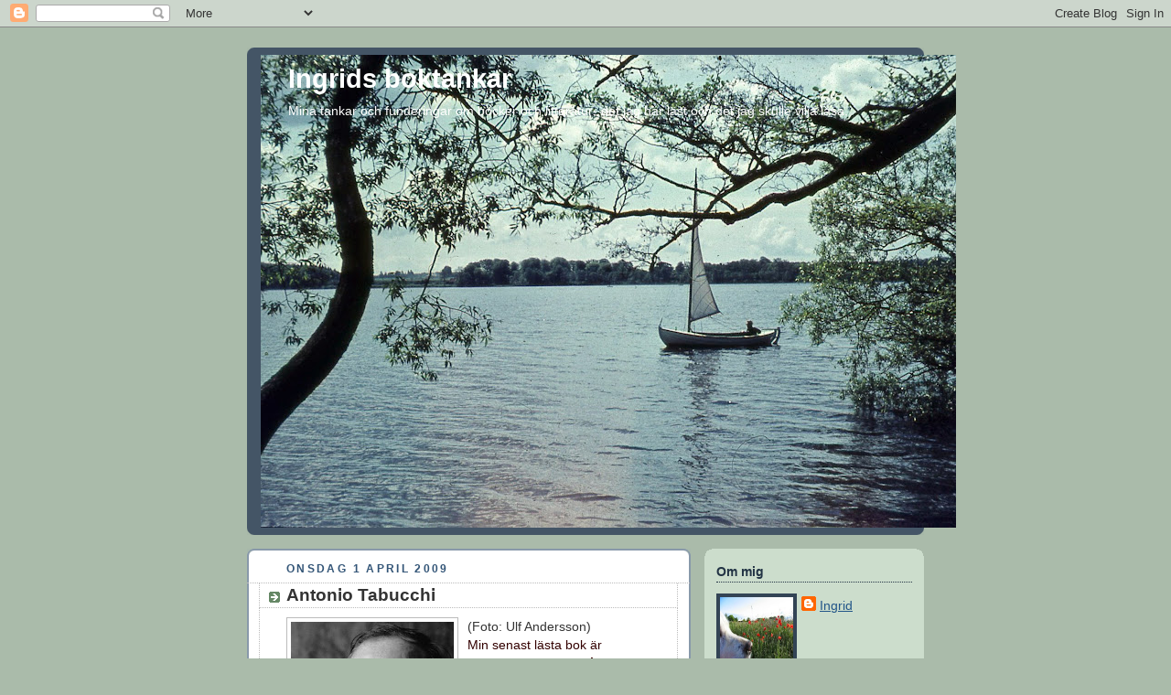

--- FILE ---
content_type: text/html; charset=UTF-8
request_url: https://ingridsboktankar.blogspot.com/2009/04/antonio-tabucchi.html
body_size: 18859
content:
<!DOCTYPE html>
<html dir='ltr'>
<head>
<link href='https://www.blogger.com/static/v1/widgets/2944754296-widget_css_bundle.css' rel='stylesheet' type='text/css'/>
<meta content='text/html; charset=UTF-8' http-equiv='Content-Type'/>
<meta content='blogger' name='generator'/>
<link href='https://ingridsboktankar.blogspot.com/favicon.ico' rel='icon' type='image/x-icon'/>
<link href='http://ingridsboktankar.blogspot.com/2009/04/antonio-tabucchi.html' rel='canonical'/>
<link rel="alternate" type="application/atom+xml" title="Ingrids boktankar - Atom" href="https://ingridsboktankar.blogspot.com/feeds/posts/default" />
<link rel="alternate" type="application/rss+xml" title="Ingrids boktankar - RSS" href="https://ingridsboktankar.blogspot.com/feeds/posts/default?alt=rss" />
<link rel="service.post" type="application/atom+xml" title="Ingrids boktankar - Atom" href="https://www.blogger.com/feeds/3203156281701427672/posts/default" />

<link rel="alternate" type="application/atom+xml" title="Ingrids boktankar - Atom" href="https://ingridsboktankar.blogspot.com/feeds/5980696591989748753/comments/default" />
<!--Can't find substitution for tag [blog.ieCssRetrofitLinks]-->
<link href='https://blogger.googleusercontent.com/img/b/R29vZ2xl/AVvXsEgMOf_6lh5V6Zc2KBctXHBUfDDhbb1qlL9bP3eN75iBev5x_-blN18v_kG5p67ggPoYNYyXTjkdThBfThao5yWVRDqFz0itUD8lhzrKa0MIEe15QW39zhnZcJYN0C5L5Pbe3G6416gGHIg/s200/tabucchi+av+Ulf+Andersson.jpg' rel='image_src'/>
<meta content='http://ingridsboktankar.blogspot.com/2009/04/antonio-tabucchi.html' property='og:url'/>
<meta content='Antonio Tabucchi' property='og:title'/>
<meta content=' (Foto: Ulf Andersson) Min senast lästa bok är &quot;Damasceno Monteiros förlorade huvud &quot; av den italienske författaren Antonio Tabucchi . Boken...' property='og:description'/>
<meta content='https://blogger.googleusercontent.com/img/b/R29vZ2xl/AVvXsEgMOf_6lh5V6Zc2KBctXHBUfDDhbb1qlL9bP3eN75iBev5x_-blN18v_kG5p67ggPoYNYyXTjkdThBfThao5yWVRDqFz0itUD8lhzrKa0MIEe15QW39zhnZcJYN0C5L5Pbe3G6416gGHIg/w1200-h630-p-k-no-nu/tabucchi+av+Ulf+Andersson.jpg' property='og:image'/>
<title>Ingrids boktankar: Antonio Tabucchi</title>
<style id='page-skin-1' type='text/css'><!--
/*
-----------------------------------------------
Blogger Template Style
Name:     Rounders
Date:     27 Feb 2004
Updated by: Blogger Team
----------------------------------------------- */
body {
background:#aba;
margin:0;
text-align:center;
line-height: 1.5em;
font:x-small Trebuchet MS, Verdana, Arial, Sans-serif;
color:#333333;
font-size/* */:/**/small;
font-size: /**/small;
}
/* Page Structure
----------------------------------------------- */
/* The images which help create rounded corners depend on the
following widths and measurements. If you want to change
these measurements, the images will also need to change.
*/
#outer-wrapper {
width:740px;
margin:0 auto;
text-align:left;
font: normal normal 110% 'Trebuchet MS',Verdana,Arial,Sans-serif;
}
#main-wrap1 {
width:485px;
float:left;
background:#ffffff url("https://resources.blogblog.com/blogblog/data/rounders/corners_main_bot.gif") no-repeat left bottom;
margin:15px 0 0;
padding:0 0 10px;
color:#333333;
font-size:97%;
line-height:1.5em;
word-wrap: break-word; /* fix for long text breaking sidebar float in IE */
overflow: hidden;     /* fix for long non-text content breaking IE sidebar float */
}
#main-wrap2 {
float:left;
width:100%;
background:url("https://resources.blogblog.com/blogblog/data/rounders/corners_main_top.gif") no-repeat left top;
padding:10px 0 0;
}
#main {
background:url("https://resources.blogblog.com/blogblog/data/rounders/rails_main.gif") repeat-y left;
padding:0;
width:485px;
}
#sidebar-wrap {
width:240px;
float:right;
margin:15px 0 0;
font-size:97%;
line-height:1.5em;
word-wrap: break-word; /* fix for long text breaking sidebar float in IE */
overflow: hidden;     /* fix for long non-text content breaking IE sidebar float */
}
.main .widget {
margin-top: 4px;
width: 468px;
padding: 0 13px;
}
.main .Blog {
margin: 0;
padding: 0;
width: 484px;
}
/* Links
----------------------------------------------- */
a:link {
color: #225588;
}
a:visited {
color: #666666;
}
a:hover {
color: #666666;
}
a img {
border-width:0;
}
/* Blog Header
----------------------------------------------- */
#header-wrapper {
background:#445566 url("https://resources.blogblog.com/blogblog/data/rounders/corners_cap_top.gif") no-repeat left top;
margin-top:22px;
margin-right:0;
margin-bottom:0;
margin-left:0;
padding-top:8px;
padding-right:0;
padding-bottom:0;
padding-left:0;
color:#ffffff;
}
#header {
background:url("https://resources.blogblog.com/blogblog/data/rounders/corners_cap_bot.gif") no-repeat left bottom;
padding:0 15px 8px;
}
#header h1 {
margin:0;
padding:10px 30px 5px;
line-height:1.2em;
font: normal bold 200% 'Trebuchet MS',Verdana,Arial,Sans-serif;
}
#header a,
#header a:visited {
text-decoration:none;
color: #ffffff;
}
#header .description {
margin:0;
padding:5px 30px 10px;
line-height:1.5em;
font: normal normal 100% 'Trebuchet MS',Verdana,Arial,Sans-serif;
}
/* Posts
----------------------------------------------- */
h2.date-header {
margin-top:0;
margin-right:28px;
margin-bottom:0;
margin-left:43px;
font-size:85%;
line-height:2em;
text-transform:uppercase;
letter-spacing:.2em;
color:#335577;
}
.post {
margin:.3em 0 25px;
padding:0 13px;
border:1px dotted #bbbbbb;
border-width:1px 0;
}
.post h3 {
margin:0;
line-height:1.5em;
background:url("https://resources.blogblog.com/blogblog/data/rounders/icon_arrow.gif") no-repeat 10px .5em;
display:block;
border:1px dotted #bbbbbb;
border-width:0 1px 1px;
padding-top:2px;
padding-right:14px;
padding-bottom:2px;
padding-left:29px;
color: #333333;
font: normal bold 135% 'Trebuchet MS',Verdana,Arial,Sans-serif;
}
.post h3 a, .post h3 a:visited {
text-decoration:none;
color: #333333;
}
a.title-link:hover {
background-color: #bbbbbb;
color: #333333;
}
.post-body {
border:1px dotted #bbbbbb;
border-width:0 1px 1px;
border-bottom-color:#ffffff;
padding-top:10px;
padding-right:14px;
padding-bottom:1px;
padding-left:29px;
}
html>body .post-body {
border-bottom-width:0;
}
.post-body {
margin:0 0 .75em;
}
.post-body blockquote {
line-height:1.3em;
}
.post-footer {
background: #ded;
margin:0;
padding-top:2px;
padding-right:14px;
padding-bottom:2px;
padding-left:29px;
border:1px dotted #bbbbbb;
border-width:1px;
font-size:100%;
line-height:1.5em;
color: #666;
}
/*
The first line of the post footer might only have floated text, so we need to give it a height.
The height comes from the post-footer line-height
*/
.post-footer-line-1 {
min-height:1.5em;
_height:1.5em;
}
.post-footer p {
margin: 0;
}
html>body .post-footer {
border-bottom-color:transparent;
}
.uncustomized-post-template .post-footer {
text-align: right;
}
.uncustomized-post-template .post-author,
.uncustomized-post-template .post-timestamp {
display: block;
float: left;
text-align:left;
margin-right: 4px;
}
.post-footer a {
color: #258;
}
.post-footer a:hover {
color: #666;
}
a.comment-link {
/* IE5.0/Win doesn't apply padding to inline elements,
so we hide these two declarations from it */
background/* */:/**/url("https://resources.blogblog.com/blogblog/data/rounders/icon_comment_left.gif") no-repeat left 45%;
padding-left:14px;
}
html>body a.comment-link {
/* Respecified, for IE5/Mac's benefit */
background:url("https://resources.blogblog.com/blogblog/data/rounders/icon_comment_left.gif") no-repeat left 45%;
padding-left:14px;
}
.post img, table.tr-caption-container {
margin-top:0;
margin-right:0;
margin-bottom:5px;
margin-left:0;
padding:4px;
border:1px solid #bbbbbb;
}
.tr-caption-container img {
border: none;
margin: 0;
padding: 0;
}
blockquote {
margin:.75em 0;
border:1px dotted #bbbbbb;
border-width:1px 0;
padding:5px 15px;
color: #335577;
}
.post blockquote p {
margin:.5em 0;
}
#blog-pager-newer-link {
float: left;
margin-left: 13px;
}
#blog-pager-older-link {
float: right;
margin-right: 13px;
}
#blog-pager {
text-align: center;
}
.feed-links {
clear: both;
line-height: 2.5em;
margin-left: 13px;
}
/* Comments
----------------------------------------------- */
#comments {
margin:-25px 13px 0;
border:1px dotted #bbbbbb;
border-width:0 1px 1px;
padding-top:20px;
padding-right:0;
padding-bottom:15px;
padding-left:0;
}
#comments h4 {
margin:0 0 10px;
padding-top:0;
padding-right:14px;
padding-bottom:2px;
padding-left:29px;
border-bottom:1px dotted #bbbbbb;
font-size:120%;
line-height:1.4em;
color:#333333;
}
#comments-block {
margin-top:0;
margin-right:15px;
margin-bottom:0;
margin-left:9px;
}
.comment-author {
background:url("https://resources.blogblog.com/blogblog/data/rounders/icon_comment_left.gif") no-repeat 2px .3em;
margin:.5em 0;
padding-top:0;
padding-right:0;
padding-bottom:0;
padding-left:20px;
font-weight:bold;
}
.comment-body {
margin:0 0 1.25em;
padding-top:0;
padding-right:0;
padding-bottom:0;
padding-left:20px;
}
.comment-body p {
margin:0 0 .5em;
}
.comment-footer {
margin:0 0 .5em;
padding-top:0;
padding-right:0;
padding-bottom:.75em;
padding-left:20px;
}
.comment-footer a:link {
color: #333;
}
.deleted-comment {
font-style:italic;
color:gray;
}
.comment-form {
padding-left:20px;
padding-right:5px;
}
#comments .comment-form h4 {
padding-left:0px;
}
/* Profile
----------------------------------------------- */
.profile-img {
float: left;
margin-top: 5px;
margin-right: 5px;
margin-bottom: 5px;
margin-left: 0;
border: 4px solid #334455;
}
.profile-datablock {
margin-top:0;
margin-right:15px;
margin-bottom:.5em;
margin-left:0;
padding-top:8px;
}
.profile-link {
background:url("https://resources.blogblog.com/blogblog/data/rounders/icon_profile_left.gif") no-repeat left .1em;
padding-left:15px;
font-weight:bold;
}
.profile-textblock {
clear: both;
margin: 0;
}
.sidebar .clear, .main .widget .clear {
clear: both;
}
#sidebartop-wrap {
background:#ccddcc url("https://resources.blogblog.com/blogblog/data/rounders/corners_prof_bot.gif") no-repeat left bottom;
margin:0px 0px 15px;
padding:0px 0px 10px;
color:#334455;
}
#sidebartop-wrap2 {
background:url("https://resources.blogblog.com/blogblog/data/rounders/corners_prof_top.gif") no-repeat left top;
padding: 10px 0 0;
margin:0;
border-width:0;
}
#sidebartop h2 {
line-height:1.5em;
color:#223344;
border-bottom: 1px dotted #223344;
margin-bottom: 0.5em;
font: normal bold 100% 'Trebuchet MS',Verdana,Arial,Sans-serif;
}
#sidebartop a {
color: #225588;
}
#sidebartop a:hover {
color: #225588;
}
#sidebartop a:visited {
color: #225588;
}
/* Sidebar Boxes
----------------------------------------------- */
.sidebar .widget {
margin:.5em 13px 1.25em;
padding:0 0px;
}
.widget-content {
margin-top: 0.5em;
}
#sidebarbottom-wrap1 {
background:#ffffff url("https://resources.blogblog.com/blogblog/data/rounders/corners_side_top.gif") no-repeat left top;
margin:0 0 15px;
padding:10px 0 0;
color: #333333;
}
#sidebarbottom-wrap2 {
background:url("https://resources.blogblog.com/blogblog/data/rounders/corners_side_bot.gif") no-repeat left bottom;
padding:0 0 8px;
}
.sidebar h2 {
margin:0;
padding:0 0 .2em;
line-height:1.5em;
font:normal bold 100% 'Trebuchet MS',Verdana,Arial,Sans-serif;
}
.sidebar ul {
list-style:none;
margin:0 0 1.25em;
padding:0;
}
.sidebar ul li {
background:url("https://resources.blogblog.com/blogblog/data/rounders/icon_arrow_sm.gif") no-repeat 2px .25em;
margin:0;
padding-top:0;
padding-right:0;
padding-bottom:3px;
padding-left:16px;
margin-bottom:3px;
border-bottom:1px dotted #bbbbbb;
line-height:1.4em;
}
.sidebar p {
margin:0 0 .6em;
}
#sidebar h2 {
color: #333333;
border-bottom: 1px dotted #333333;
}
/* Footer
----------------------------------------------- */
#footer-wrap1 {
clear:both;
margin:0 0 10px;
padding:15px 0 0;
}
#footer-wrap2 {
background:#445566 url("https://resources.blogblog.com/blogblog/data/rounders/corners_cap_top.gif") no-repeat left top;
color:#ffffff;
}
#footer {
background:url("https://resources.blogblog.com/blogblog/data/rounders/corners_cap_bot.gif") no-repeat left bottom;
padding:8px 15px;
}
#footer hr {display:none;}
#footer p {margin:0;}
#footer a {color:#ffffff;}
#footer .widget-content {
margin:0;
}
/** Page structure tweaks for layout editor wireframe */
body#layout #main-wrap1,
body#layout #sidebar-wrap,
body#layout #header-wrapper {
margin-top: 0;
}
body#layout #header, body#layout #header-wrapper,
body#layout #outer-wrapper {
margin-left:0,
margin-right: 0;
padding: 0;
}
body#layout #outer-wrapper {
width: 730px;
}
body#layout #footer-wrap1 {
padding-top: 0;
}

--></style>
<link href='https://www.blogger.com/dyn-css/authorization.css?targetBlogID=3203156281701427672&amp;zx=c47fd389-cc24-4fe7-aaf0-3b18038fdf8b' media='none' onload='if(media!=&#39;all&#39;)media=&#39;all&#39;' rel='stylesheet'/><noscript><link href='https://www.blogger.com/dyn-css/authorization.css?targetBlogID=3203156281701427672&amp;zx=c47fd389-cc24-4fe7-aaf0-3b18038fdf8b' rel='stylesheet'/></noscript>
<meta name='google-adsense-platform-account' content='ca-host-pub-1556223355139109'/>
<meta name='google-adsense-platform-domain' content='blogspot.com'/>

</head>
<body>
<div class='navbar section' id='navbar'><div class='widget Navbar' data-version='1' id='Navbar1'><script type="text/javascript">
    function setAttributeOnload(object, attribute, val) {
      if(window.addEventListener) {
        window.addEventListener('load',
          function(){ object[attribute] = val; }, false);
      } else {
        window.attachEvent('onload', function(){ object[attribute] = val; });
      }
    }
  </script>
<div id="navbar-iframe-container"></div>
<script type="text/javascript" src="https://apis.google.com/js/platform.js"></script>
<script type="text/javascript">
      gapi.load("gapi.iframes:gapi.iframes.style.bubble", function() {
        if (gapi.iframes && gapi.iframes.getContext) {
          gapi.iframes.getContext().openChild({
              url: 'https://www.blogger.com/navbar/3203156281701427672?po\x3d5980696591989748753\x26origin\x3dhttps://ingridsboktankar.blogspot.com',
              where: document.getElementById("navbar-iframe-container"),
              id: "navbar-iframe"
          });
        }
      });
    </script><script type="text/javascript">
(function() {
var script = document.createElement('script');
script.type = 'text/javascript';
script.src = '//pagead2.googlesyndication.com/pagead/js/google_top_exp.js';
var head = document.getElementsByTagName('head')[0];
if (head) {
head.appendChild(script);
}})();
</script>
</div></div>
<div id='outer-wrapper'>
<div id='header-wrapper'>
<div class='header section' id='header'><div class='widget Header' data-version='1' id='Header1'>
<div id="header-inner" style="background-image: url(&quot;//3.bp.blogspot.com/_oRUsS9_Dp8A/STkpTKxLk-I/AAAAAAAAABQ/IcyYaK0hZFY/S760/N%C3%A4ra+Sor%C3%B6.jpg&quot;); background-position: left; width: 760px; min-height: 517px; _height: 517px; background-repeat: no-repeat; ">
<div class='titlewrapper' style='background: transparent'>
<h1 class='title' style='background: transparent; border-width: 0px'>
<a href='https://ingridsboktankar.blogspot.com/'>
Ingrids boktankar
</a>
</h1>
</div>
<div class='descriptionwrapper'>
<p class='description'><span>Mina tankar och funderingar om böcker och litteratur- det jag har läst och det jag skulle vilja läsa.</span></p>
</div>
</div>
</div></div>
</div>
<div id='crosscol-wrapper' style='text-align:center'>
<div class='crosscol no-items section' id='crosscol'></div>
</div>
<div id='main-wrap1'><div id='main-wrap2'>
<div class='main section' id='main'><div class='widget Blog' data-version='1' id='Blog1'>
<div class='blog-posts hfeed'>

          <div class="date-outer">
        
<h2 class='date-header'><span>onsdag 1 april 2009</span></h2>

          <div class="date-posts">
        
<div class='post-outer'>
<div class='post hentry uncustomized-post-template' itemprop='blogPost' itemscope='itemscope' itemtype='http://schema.org/BlogPosting'>
<meta content='https://blogger.googleusercontent.com/img/b/R29vZ2xl/AVvXsEgMOf_6lh5V6Zc2KBctXHBUfDDhbb1qlL9bP3eN75iBev5x_-blN18v_kG5p67ggPoYNYyXTjkdThBfThao5yWVRDqFz0itUD8lhzrKa0MIEe15QW39zhnZcJYN0C5L5Pbe3G6416gGHIg/s200/tabucchi+av+Ulf+Andersson.jpg' itemprop='image_url'/>
<meta content='3203156281701427672' itemprop='blogId'/>
<meta content='5980696591989748753' itemprop='postId'/>
<a name='5980696591989748753'></a>
<h3 class='post-title entry-title' itemprop='name'>
Antonio Tabucchi
</h3>
<div class='post-header'>
<div class='post-header-line-1'></div>
</div>
<div class='post-body entry-content' id='post-body-5980696591989748753' itemprop='description articleBody'>
<a href="https://blogger.googleusercontent.com/img/b/R29vZ2xl/AVvXsEgMOf_6lh5V6Zc2KBctXHBUfDDhbb1qlL9bP3eN75iBev5x_-blN18v_kG5p67ggPoYNYyXTjkdThBfThao5yWVRDqFz0itUD8lhzrKa0MIEe15QW39zhnZcJYN0C5L5Pbe3G6416gGHIg/s1600-h/tabucchi+av+Ulf+Andersson.jpg"><img alt="" border="0" id="BLOGGER_PHOTO_ID_5319654301409760338" src="https://blogger.googleusercontent.com/img/b/R29vZ2xl/AVvXsEgMOf_6lh5V6Zc2KBctXHBUfDDhbb1qlL9bP3eN75iBev5x_-blN18v_kG5p67ggPoYNYyXTjkdThBfThao5yWVRDqFz0itUD8lhzrKa0MIEe15QW39zhnZcJYN0C5L5Pbe3G6416gGHIg/s200/tabucchi+av+Ulf+Andersson.jpg" style="FLOAT: left; MARGIN: 0px 10px 10px 0px; WIDTH: 178px; CURSOR: hand; HEIGHT: 200px" /></a> (Foto: Ulf Andersson)<br /><div></div><div></div><div></div><div><span style="color:#330000;">Min senast lästa bok är <strong>"Damasceno Monteiros förlorade huvud</strong>" av den italienske författaren <a href="http://www.unesco.org/courier/1999_11/uk/dires/txt1.htm">Antonio Tabucchi</a>.</span></div><div><span style="color:#330000;"></span></div><div><span style="color:#330000;">Boken kan läsas på många sätt- som den deckare, som en vanlig roman och som ett samhällskritiskt reportage (modell bättre). </span></div><div><span style="color:#330000;">-</span></div><div><span style="color:#330000;"></span></div><div><span style="color:#330000;">Handlingen utspelar sig i staden Porto i Portugal.</span></div><div></div><div><span style="color:#330000;">Boken inleds med att zigenaren Manolo hittar ett manslik- utan huvud. Pressen får snabbt nys om saken och reportern Firmino skickas till platsen. Huvudet hittas så småningom och kroppen blir identifierad som den unge, fattige Damasceno Monteiro. Firmino får kontakt med en advokat och tillsammans bedriver de nu "grävande detektivarbete". </span></div><div><span style="color:#330000;">-</span></div><div><span style="color:#330000;"></span></div><div><span style="color:#330000;"></span></div><div><span style="color:#330000;">Jag fänglades stort av Tabucchis sätt att skriva- och när advokaten Fernando Diogo Maria de Jesus de Mello Sequira (med smeknamnet Loton för att han liknar skådespelaren Charles Laughton) kommer in i handlingen blir det verkligen intressant- många filosofiska reflektioner och tankar- och mycket samhällskritik (precis i min smak).</span></div><div><span style="color:#330000;">-</span></div><div><span style="color:#330000;"></span></div><div><span style="color:#330000;"></span></div><div><span style="color:#330000;">"- Hör på här, muttrade advokaten. Jag tror inte att vi riktigt har förstått varandra. Jag säger er det här nu en gång för alla, så spetsa noga öronen: Jag försvarar olycksaliga och usla krakar för att jag är likadan som de. Det är den enkla sanningen. Min förnäma härkomst använder jag mig av bara i fråga om det materiella arv som har kommit mig till del. Jag tror mig ha fått känna på livets olyckor precis som de stackare jag försvarar. Jag tror mig verkligen ha upplevt och även förstått dem. För att förstå livets olyckor måste man nämligen köra händerna djupt ner i dyngan, om ni ursäktar uttrycket, och framför allt vara medveten om det. Och tvinga mig inte att ta till retorik, för det blir vara stora ord i lågprisförpackning."</span></div><div><span style="color:#330000;">-</span></div><div></div><div><span style="color:#330000;"></span></div><div><span style="color:#330000;">Boken bygger på ett verkligt rättsfall. Antonio Tabucchi är en av kandidaterna till 2009 års Man Booker Prize.</span></div>
<div style='clear: both;'></div>
</div>
<div class='post-footer'>
<div class='post-footer-line post-footer-line-1'>
<span class='post-author vcard'>
Upplagd av
<span class='fn' itemprop='author' itemscope='itemscope' itemtype='http://schema.org/Person'>
<meta content='https://www.blogger.com/profile/02356063820208865591' itemprop='url'/>
<a class='g-profile' href='https://www.blogger.com/profile/02356063820208865591' rel='author' title='author profile'>
<span itemprop='name'>Ingrid</span>
</a>
</span>
</span>
<span class='post-timestamp'>
kl.
<meta content='http://ingridsboktankar.blogspot.com/2009/04/antonio-tabucchi.html' itemprop='url'/>
<a class='timestamp-link' href='https://ingridsboktankar.blogspot.com/2009/04/antonio-tabucchi.html' rel='bookmark' title='permanent link'><abbr class='published' itemprop='datePublished' title='2009-04-01T11:34:00+02:00'>onsdag, april 01, 2009</abbr></a>
</span>
<span class='post-comment-link'>
</span>
<span class='post-icons'>
<span class='item-action'>
<a href='https://www.blogger.com/email-post/3203156281701427672/5980696591989748753' title='Skicka inlägg'>
<img alt='' class='icon-action' height='13' src='https://resources.blogblog.com/img/icon18_email.gif' width='18'/>
</a>
</span>
<span class='item-control blog-admin pid-122603038'>
<a href='https://www.blogger.com/post-edit.g?blogID=3203156281701427672&postID=5980696591989748753&from=pencil' title='Redigera inlägg'>
<img alt='' class='icon-action' height='18' src='https://resources.blogblog.com/img/icon18_edit_allbkg.gif' width='18'/>
</a>
</span>
</span>
<div class='post-share-buttons goog-inline-block'>
</div>
</div>
<div class='post-footer-line post-footer-line-2'>
<span class='post-labels'>
Etiketter:
<a href='https://ingridsboktankar.blogspot.com/search/label/Italien' rel='tag'>Italien</a>,
<a href='https://ingridsboktankar.blogspot.com/search/label/Italiensk%20litteratur' rel='tag'>Italiensk litteratur</a>,
<a href='https://ingridsboktankar.blogspot.com/search/label/Sk%C3%B6nltteratur' rel='tag'>Skönltteratur</a>
</span>
</div>
<div class='post-footer-line post-footer-line-3'>
<span class='post-location'>
</span>
</div>
</div>
</div>
<div class='comments' id='comments'>
<a name='comments'></a>
<h4>Inga kommentarer:</h4>
<div id='Blog1_comments-block-wrapper'>
<dl class='avatar-comment-indent' id='comments-block'>
</dl>
</div>
<p class='comment-footer'>
<a href='https://www.blogger.com/comment/fullpage/post/3203156281701427672/5980696591989748753' onclick=''>Skicka en kommentar</a>
</p>
</div>
</div>

        </div></div>
      
</div>
<div class='blog-pager' id='blog-pager'>
<span id='blog-pager-newer-link'>
<a class='blog-pager-newer-link' href='https://ingridsboktankar.blogspot.com/2009/04/dagens-dikt-yeats.html' id='Blog1_blog-pager-newer-link' title='Senaste inlägg'>Senaste inlägg</a>
</span>
<span id='blog-pager-older-link'>
<a class='blog-pager-older-link' href='https://ingridsboktankar.blogspot.com/2009/03/den-ovillkorliga-kapitulationens-museum.html' id='Blog1_blog-pager-older-link' title='Äldre inlägg'>Äldre inlägg</a>
</span>
<a class='home-link' href='https://ingridsboktankar.blogspot.com/'>Startsida</a>
</div>
<div class='clear'></div>
<div class='post-feeds'>
<div class='feed-links'>
Prenumerera på:
<a class='feed-link' href='https://ingridsboktankar.blogspot.com/feeds/5980696591989748753/comments/default' target='_blank' type='application/atom+xml'>Kommentarer till inlägget (Atom)</a>
</div>
</div>
</div></div>
</div></div>
<div id='sidebar-wrap'>
<div id='sidebartop-wrap'><div id='sidebartop-wrap2'>
<div class='sidebar section' id='sidebartop'><div class='widget Profile' data-version='1' id='Profile2'>
<h2>Om mig</h2>
<div class='widget-content'>
<a href='https://www.blogger.com/profile/02356063820208865591'><img alt='Mitt foto' class='profile-img' height='80' src='//blogger.googleusercontent.com/img/b/R29vZ2xl/AVvXsEgrHNsZ_BQinu7SJ0QIQsTO2TrPnruSb-Nyn1Dp_uLz0ROpXIkQYM73T4HvePvsm_yjp2NUUHWTdjtrO3wyHBjlflYcduY_ZVlNt7zvb5H1UuUo1dCpvmE1rqeO1FdeaVU/s151/*' width='80'/></a>
<dl class='profile-datablock'>
<dt class='profile-data'>
<a class='profile-name-link g-profile' href='https://www.blogger.com/profile/02356063820208865591' rel='author' style='background-image: url(//www.blogger.com/img/logo-16.png);'>
Ingrid
</a>
</dt>
<dd class='profile-textblock'>Läsande tant med faiblesse för gammal och bortglömd litteratur. Mailadress Ingrid25 snabel-a live.se</dd>
</dl>
<a class='profile-link' href='https://www.blogger.com/profile/02356063820208865591' rel='author'>Visa hela min profil</a>
<div class='clear'></div>
</div>
</div></div>
</div></div>
<div id='sidebarbottom-wrap1'><div id='sidebarbottom-wrap2'>
<div class='sidebar section' id='sidebar'><div class='widget Image' data-version='1' id='Image9'>
<div class='widget-content'>
<img alt='' height='240' id='Image9_img' src='https://blogger.googleusercontent.com/img/b/R29vZ2xl/AVvXsEjGp8BkMtNc_Q9NSrZuYfCkoCPj6H6MPugJ7W7eJ8clKDj_DIZgho0wKyukrQJWzzsxWkDJyEJKui7dK5nf9JAJPcVJCQuBHYsiknympbnnNuPkESOIEaLjqjvnTJUUCYsy2XMTwKthON4/s240/fastlavn.jpg' width='151'/>
<br/>
<span class='caption'>"Bitte myre och söster" fastlag 1914</span>
</div>
<div class='clear'></div>
</div><div class='widget BlogSearch' data-version='1' id='BlogSearch1'>
<h2 class='title'>Leta i den här bloggen</h2>
<div class='widget-content'>
<div id='BlogSearch1_form'>
<form action='https://ingridsboktankar.blogspot.com/search' class='gsc-search-box' target='_top'>
<table cellpadding='0' cellspacing='0' class='gsc-search-box'>
<tbody>
<tr>
<td class='gsc-input'>
<input autocomplete='off' class='gsc-input' name='q' size='10' title='search' type='text' value=''/>
</td>
<td class='gsc-search-button'>
<input class='gsc-search-button' title='search' type='submit' value='Sök'/>
</td>
</tr>
</tbody>
</table>
</form>
</div>
</div>
<div class='clear'></div>
</div><div class='widget Image' data-version='1' id='Image6'>
<div class='widget-content'>
<img alt='' height='180' id='Image6_img' src='https://blogger.googleusercontent.com/img/b/R29vZ2xl/AVvXsEgIrA4EsR-YXZy_9MlwRNLrnXss6-NFGzJcoony2hEGNWssnZ9ueDLJ0LL0htHoR9927re5QIkbcuGFE2FLXsIL0HCoTKe6fu4h-Z0hnAO4YW-_MbWT9hXyllyO9oomShNNZgUQKQ0IOvU/s269/022.JPG' width='240'/>
<br/>
<span class='caption'>Min älskade änglahund Leif</span>
</div>
<div class='clear'></div>
</div><div class='widget BlogArchive' data-version='1' id='BlogArchive2'>
<h2>Bloggarkiv</h2>
<div class='widget-content'>
<div id='ArchiveList'>
<div id='BlogArchive2_ArchiveList'>
<ul class='hierarchy'>
<li class='archivedate collapsed'>
<a class='toggle' href='javascript:void(0)'>
<span class='zippy'>

        &#9658;&#160;
      
</span>
</a>
<a class='post-count-link' href='https://ingridsboktankar.blogspot.com/2021/'>
2021
</a>
<span class='post-count' dir='ltr'>(60)</span>
<ul class='hierarchy'>
<li class='archivedate collapsed'>
<a class='toggle' href='javascript:void(0)'>
<span class='zippy'>

        &#9658;&#160;
      
</span>
</a>
<a class='post-count-link' href='https://ingridsboktankar.blogspot.com/2021/04/'>
april
</a>
<span class='post-count' dir='ltr'>(5)</span>
</li>
</ul>
<ul class='hierarchy'>
<li class='archivedate collapsed'>
<a class='toggle' href='javascript:void(0)'>
<span class='zippy'>

        &#9658;&#160;
      
</span>
</a>
<a class='post-count-link' href='https://ingridsboktankar.blogspot.com/2021/03/'>
mars
</a>
<span class='post-count' dir='ltr'>(11)</span>
</li>
</ul>
<ul class='hierarchy'>
<li class='archivedate collapsed'>
<a class='toggle' href='javascript:void(0)'>
<span class='zippy'>

        &#9658;&#160;
      
</span>
</a>
<a class='post-count-link' href='https://ingridsboktankar.blogspot.com/2021/02/'>
februari
</a>
<span class='post-count' dir='ltr'>(17)</span>
</li>
</ul>
<ul class='hierarchy'>
<li class='archivedate collapsed'>
<a class='toggle' href='javascript:void(0)'>
<span class='zippy'>

        &#9658;&#160;
      
</span>
</a>
<a class='post-count-link' href='https://ingridsboktankar.blogspot.com/2021/01/'>
januari
</a>
<span class='post-count' dir='ltr'>(27)</span>
</li>
</ul>
</li>
</ul>
<ul class='hierarchy'>
<li class='archivedate collapsed'>
<a class='toggle' href='javascript:void(0)'>
<span class='zippy'>

        &#9658;&#160;
      
</span>
</a>
<a class='post-count-link' href='https://ingridsboktankar.blogspot.com/2020/'>
2020
</a>
<span class='post-count' dir='ltr'>(292)</span>
<ul class='hierarchy'>
<li class='archivedate collapsed'>
<a class='toggle' href='javascript:void(0)'>
<span class='zippy'>

        &#9658;&#160;
      
</span>
</a>
<a class='post-count-link' href='https://ingridsboktankar.blogspot.com/2020/12/'>
december
</a>
<span class='post-count' dir='ltr'>(3)</span>
</li>
</ul>
<ul class='hierarchy'>
<li class='archivedate collapsed'>
<a class='toggle' href='javascript:void(0)'>
<span class='zippy'>

        &#9658;&#160;
      
</span>
</a>
<a class='post-count-link' href='https://ingridsboktankar.blogspot.com/2020/11/'>
november
</a>
<span class='post-count' dir='ltr'>(20)</span>
</li>
</ul>
<ul class='hierarchy'>
<li class='archivedate collapsed'>
<a class='toggle' href='javascript:void(0)'>
<span class='zippy'>

        &#9658;&#160;
      
</span>
</a>
<a class='post-count-link' href='https://ingridsboktankar.blogspot.com/2020/10/'>
oktober
</a>
<span class='post-count' dir='ltr'>(26)</span>
</li>
</ul>
<ul class='hierarchy'>
<li class='archivedate collapsed'>
<a class='toggle' href='javascript:void(0)'>
<span class='zippy'>

        &#9658;&#160;
      
</span>
</a>
<a class='post-count-link' href='https://ingridsboktankar.blogspot.com/2020/09/'>
september
</a>
<span class='post-count' dir='ltr'>(31)</span>
</li>
</ul>
<ul class='hierarchy'>
<li class='archivedate collapsed'>
<a class='toggle' href='javascript:void(0)'>
<span class='zippy'>

        &#9658;&#160;
      
</span>
</a>
<a class='post-count-link' href='https://ingridsboktankar.blogspot.com/2020/08/'>
augusti
</a>
<span class='post-count' dir='ltr'>(24)</span>
</li>
</ul>
<ul class='hierarchy'>
<li class='archivedate collapsed'>
<a class='toggle' href='javascript:void(0)'>
<span class='zippy'>

        &#9658;&#160;
      
</span>
</a>
<a class='post-count-link' href='https://ingridsboktankar.blogspot.com/2020/07/'>
juli
</a>
<span class='post-count' dir='ltr'>(25)</span>
</li>
</ul>
<ul class='hierarchy'>
<li class='archivedate collapsed'>
<a class='toggle' href='javascript:void(0)'>
<span class='zippy'>

        &#9658;&#160;
      
</span>
</a>
<a class='post-count-link' href='https://ingridsboktankar.blogspot.com/2020/06/'>
juni
</a>
<span class='post-count' dir='ltr'>(27)</span>
</li>
</ul>
<ul class='hierarchy'>
<li class='archivedate collapsed'>
<a class='toggle' href='javascript:void(0)'>
<span class='zippy'>

        &#9658;&#160;
      
</span>
</a>
<a class='post-count-link' href='https://ingridsboktankar.blogspot.com/2020/05/'>
maj
</a>
<span class='post-count' dir='ltr'>(26)</span>
</li>
</ul>
<ul class='hierarchy'>
<li class='archivedate collapsed'>
<a class='toggle' href='javascript:void(0)'>
<span class='zippy'>

        &#9658;&#160;
      
</span>
</a>
<a class='post-count-link' href='https://ingridsboktankar.blogspot.com/2020/04/'>
april
</a>
<span class='post-count' dir='ltr'>(27)</span>
</li>
</ul>
<ul class='hierarchy'>
<li class='archivedate collapsed'>
<a class='toggle' href='javascript:void(0)'>
<span class='zippy'>

        &#9658;&#160;
      
</span>
</a>
<a class='post-count-link' href='https://ingridsboktankar.blogspot.com/2020/03/'>
mars
</a>
<span class='post-count' dir='ltr'>(29)</span>
</li>
</ul>
<ul class='hierarchy'>
<li class='archivedate collapsed'>
<a class='toggle' href='javascript:void(0)'>
<span class='zippy'>

        &#9658;&#160;
      
</span>
</a>
<a class='post-count-link' href='https://ingridsboktankar.blogspot.com/2020/02/'>
februari
</a>
<span class='post-count' dir='ltr'>(26)</span>
</li>
</ul>
<ul class='hierarchy'>
<li class='archivedate collapsed'>
<a class='toggle' href='javascript:void(0)'>
<span class='zippy'>

        &#9658;&#160;
      
</span>
</a>
<a class='post-count-link' href='https://ingridsboktankar.blogspot.com/2020/01/'>
januari
</a>
<span class='post-count' dir='ltr'>(28)</span>
</li>
</ul>
</li>
</ul>
<ul class='hierarchy'>
<li class='archivedate collapsed'>
<a class='toggle' href='javascript:void(0)'>
<span class='zippy'>

        &#9658;&#160;
      
</span>
</a>
<a class='post-count-link' href='https://ingridsboktankar.blogspot.com/2019/'>
2019
</a>
<span class='post-count' dir='ltr'>(244)</span>
<ul class='hierarchy'>
<li class='archivedate collapsed'>
<a class='toggle' href='javascript:void(0)'>
<span class='zippy'>

        &#9658;&#160;
      
</span>
</a>
<a class='post-count-link' href='https://ingridsboktankar.blogspot.com/2019/12/'>
december
</a>
<span class='post-count' dir='ltr'>(28)</span>
</li>
</ul>
<ul class='hierarchy'>
<li class='archivedate collapsed'>
<a class='toggle' href='javascript:void(0)'>
<span class='zippy'>

        &#9658;&#160;
      
</span>
</a>
<a class='post-count-link' href='https://ingridsboktankar.blogspot.com/2019/11/'>
november
</a>
<span class='post-count' dir='ltr'>(33)</span>
</li>
</ul>
<ul class='hierarchy'>
<li class='archivedate collapsed'>
<a class='toggle' href='javascript:void(0)'>
<span class='zippy'>

        &#9658;&#160;
      
</span>
</a>
<a class='post-count-link' href='https://ingridsboktankar.blogspot.com/2019/10/'>
oktober
</a>
<span class='post-count' dir='ltr'>(33)</span>
</li>
</ul>
<ul class='hierarchy'>
<li class='archivedate collapsed'>
<a class='toggle' href='javascript:void(0)'>
<span class='zippy'>

        &#9658;&#160;
      
</span>
</a>
<a class='post-count-link' href='https://ingridsboktankar.blogspot.com/2019/09/'>
september
</a>
<span class='post-count' dir='ltr'>(28)</span>
</li>
</ul>
<ul class='hierarchy'>
<li class='archivedate collapsed'>
<a class='toggle' href='javascript:void(0)'>
<span class='zippy'>

        &#9658;&#160;
      
</span>
</a>
<a class='post-count-link' href='https://ingridsboktankar.blogspot.com/2019/08/'>
augusti
</a>
<span class='post-count' dir='ltr'>(29)</span>
</li>
</ul>
<ul class='hierarchy'>
<li class='archivedate collapsed'>
<a class='toggle' href='javascript:void(0)'>
<span class='zippy'>

        &#9658;&#160;
      
</span>
</a>
<a class='post-count-link' href='https://ingridsboktankar.blogspot.com/2019/07/'>
juli
</a>
<span class='post-count' dir='ltr'>(2)</span>
</li>
</ul>
<ul class='hierarchy'>
<li class='archivedate collapsed'>
<a class='toggle' href='javascript:void(0)'>
<span class='zippy'>

        &#9658;&#160;
      
</span>
</a>
<a class='post-count-link' href='https://ingridsboktankar.blogspot.com/2019/05/'>
maj
</a>
<span class='post-count' dir='ltr'>(5)</span>
</li>
</ul>
<ul class='hierarchy'>
<li class='archivedate collapsed'>
<a class='toggle' href='javascript:void(0)'>
<span class='zippy'>

        &#9658;&#160;
      
</span>
</a>
<a class='post-count-link' href='https://ingridsboktankar.blogspot.com/2019/04/'>
april
</a>
<span class='post-count' dir='ltr'>(17)</span>
</li>
</ul>
<ul class='hierarchy'>
<li class='archivedate collapsed'>
<a class='toggle' href='javascript:void(0)'>
<span class='zippy'>

        &#9658;&#160;
      
</span>
</a>
<a class='post-count-link' href='https://ingridsboktankar.blogspot.com/2019/03/'>
mars
</a>
<span class='post-count' dir='ltr'>(20)</span>
</li>
</ul>
<ul class='hierarchy'>
<li class='archivedate collapsed'>
<a class='toggle' href='javascript:void(0)'>
<span class='zippy'>

        &#9658;&#160;
      
</span>
</a>
<a class='post-count-link' href='https://ingridsboktankar.blogspot.com/2019/02/'>
februari
</a>
<span class='post-count' dir='ltr'>(22)</span>
</li>
</ul>
<ul class='hierarchy'>
<li class='archivedate collapsed'>
<a class='toggle' href='javascript:void(0)'>
<span class='zippy'>

        &#9658;&#160;
      
</span>
</a>
<a class='post-count-link' href='https://ingridsboktankar.blogspot.com/2019/01/'>
januari
</a>
<span class='post-count' dir='ltr'>(27)</span>
</li>
</ul>
</li>
</ul>
<ul class='hierarchy'>
<li class='archivedate collapsed'>
<a class='toggle' href='javascript:void(0)'>
<span class='zippy'>

        &#9658;&#160;
      
</span>
</a>
<a class='post-count-link' href='https://ingridsboktankar.blogspot.com/2018/'>
2018
</a>
<span class='post-count' dir='ltr'>(311)</span>
<ul class='hierarchy'>
<li class='archivedate collapsed'>
<a class='toggle' href='javascript:void(0)'>
<span class='zippy'>

        &#9658;&#160;
      
</span>
</a>
<a class='post-count-link' href='https://ingridsboktankar.blogspot.com/2018/12/'>
december
</a>
<span class='post-count' dir='ltr'>(15)</span>
</li>
</ul>
<ul class='hierarchy'>
<li class='archivedate collapsed'>
<a class='toggle' href='javascript:void(0)'>
<span class='zippy'>

        &#9658;&#160;
      
</span>
</a>
<a class='post-count-link' href='https://ingridsboktankar.blogspot.com/2018/11/'>
november
</a>
<span class='post-count' dir='ltr'>(26)</span>
</li>
</ul>
<ul class='hierarchy'>
<li class='archivedate collapsed'>
<a class='toggle' href='javascript:void(0)'>
<span class='zippy'>

        &#9658;&#160;
      
</span>
</a>
<a class='post-count-link' href='https://ingridsboktankar.blogspot.com/2018/10/'>
oktober
</a>
<span class='post-count' dir='ltr'>(17)</span>
</li>
</ul>
<ul class='hierarchy'>
<li class='archivedate collapsed'>
<a class='toggle' href='javascript:void(0)'>
<span class='zippy'>

        &#9658;&#160;
      
</span>
</a>
<a class='post-count-link' href='https://ingridsboktankar.blogspot.com/2018/09/'>
september
</a>
<span class='post-count' dir='ltr'>(28)</span>
</li>
</ul>
<ul class='hierarchy'>
<li class='archivedate collapsed'>
<a class='toggle' href='javascript:void(0)'>
<span class='zippy'>

        &#9658;&#160;
      
</span>
</a>
<a class='post-count-link' href='https://ingridsboktankar.blogspot.com/2018/08/'>
augusti
</a>
<span class='post-count' dir='ltr'>(25)</span>
</li>
</ul>
<ul class='hierarchy'>
<li class='archivedate collapsed'>
<a class='toggle' href='javascript:void(0)'>
<span class='zippy'>

        &#9658;&#160;
      
</span>
</a>
<a class='post-count-link' href='https://ingridsboktankar.blogspot.com/2018/07/'>
juli
</a>
<span class='post-count' dir='ltr'>(25)</span>
</li>
</ul>
<ul class='hierarchy'>
<li class='archivedate collapsed'>
<a class='toggle' href='javascript:void(0)'>
<span class='zippy'>

        &#9658;&#160;
      
</span>
</a>
<a class='post-count-link' href='https://ingridsboktankar.blogspot.com/2018/06/'>
juni
</a>
<span class='post-count' dir='ltr'>(24)</span>
</li>
</ul>
<ul class='hierarchy'>
<li class='archivedate collapsed'>
<a class='toggle' href='javascript:void(0)'>
<span class='zippy'>

        &#9658;&#160;
      
</span>
</a>
<a class='post-count-link' href='https://ingridsboktankar.blogspot.com/2018/05/'>
maj
</a>
<span class='post-count' dir='ltr'>(24)</span>
</li>
</ul>
<ul class='hierarchy'>
<li class='archivedate collapsed'>
<a class='toggle' href='javascript:void(0)'>
<span class='zippy'>

        &#9658;&#160;
      
</span>
</a>
<a class='post-count-link' href='https://ingridsboktankar.blogspot.com/2018/04/'>
april
</a>
<span class='post-count' dir='ltr'>(28)</span>
</li>
</ul>
<ul class='hierarchy'>
<li class='archivedate collapsed'>
<a class='toggle' href='javascript:void(0)'>
<span class='zippy'>

        &#9658;&#160;
      
</span>
</a>
<a class='post-count-link' href='https://ingridsboktankar.blogspot.com/2018/03/'>
mars
</a>
<span class='post-count' dir='ltr'>(34)</span>
</li>
</ul>
<ul class='hierarchy'>
<li class='archivedate collapsed'>
<a class='toggle' href='javascript:void(0)'>
<span class='zippy'>

        &#9658;&#160;
      
</span>
</a>
<a class='post-count-link' href='https://ingridsboktankar.blogspot.com/2018/02/'>
februari
</a>
<span class='post-count' dir='ltr'>(33)</span>
</li>
</ul>
<ul class='hierarchy'>
<li class='archivedate collapsed'>
<a class='toggle' href='javascript:void(0)'>
<span class='zippy'>

        &#9658;&#160;
      
</span>
</a>
<a class='post-count-link' href='https://ingridsboktankar.blogspot.com/2018/01/'>
januari
</a>
<span class='post-count' dir='ltr'>(32)</span>
</li>
</ul>
</li>
</ul>
<ul class='hierarchy'>
<li class='archivedate collapsed'>
<a class='toggle' href='javascript:void(0)'>
<span class='zippy'>

        &#9658;&#160;
      
</span>
</a>
<a class='post-count-link' href='https://ingridsboktankar.blogspot.com/2017/'>
2017
</a>
<span class='post-count' dir='ltr'>(311)</span>
<ul class='hierarchy'>
<li class='archivedate collapsed'>
<a class='toggle' href='javascript:void(0)'>
<span class='zippy'>

        &#9658;&#160;
      
</span>
</a>
<a class='post-count-link' href='https://ingridsboktankar.blogspot.com/2017/12/'>
december
</a>
<span class='post-count' dir='ltr'>(19)</span>
</li>
</ul>
<ul class='hierarchy'>
<li class='archivedate collapsed'>
<a class='toggle' href='javascript:void(0)'>
<span class='zippy'>

        &#9658;&#160;
      
</span>
</a>
<a class='post-count-link' href='https://ingridsboktankar.blogspot.com/2017/11/'>
november
</a>
<span class='post-count' dir='ltr'>(21)</span>
</li>
</ul>
<ul class='hierarchy'>
<li class='archivedate collapsed'>
<a class='toggle' href='javascript:void(0)'>
<span class='zippy'>

        &#9658;&#160;
      
</span>
</a>
<a class='post-count-link' href='https://ingridsboktankar.blogspot.com/2017/10/'>
oktober
</a>
<span class='post-count' dir='ltr'>(22)</span>
</li>
</ul>
<ul class='hierarchy'>
<li class='archivedate collapsed'>
<a class='toggle' href='javascript:void(0)'>
<span class='zippy'>

        &#9658;&#160;
      
</span>
</a>
<a class='post-count-link' href='https://ingridsboktankar.blogspot.com/2017/09/'>
september
</a>
<span class='post-count' dir='ltr'>(22)</span>
</li>
</ul>
<ul class='hierarchy'>
<li class='archivedate collapsed'>
<a class='toggle' href='javascript:void(0)'>
<span class='zippy'>

        &#9658;&#160;
      
</span>
</a>
<a class='post-count-link' href='https://ingridsboktankar.blogspot.com/2017/08/'>
augusti
</a>
<span class='post-count' dir='ltr'>(25)</span>
</li>
</ul>
<ul class='hierarchy'>
<li class='archivedate collapsed'>
<a class='toggle' href='javascript:void(0)'>
<span class='zippy'>

        &#9658;&#160;
      
</span>
</a>
<a class='post-count-link' href='https://ingridsboktankar.blogspot.com/2017/07/'>
juli
</a>
<span class='post-count' dir='ltr'>(21)</span>
</li>
</ul>
<ul class='hierarchy'>
<li class='archivedate collapsed'>
<a class='toggle' href='javascript:void(0)'>
<span class='zippy'>

        &#9658;&#160;
      
</span>
</a>
<a class='post-count-link' href='https://ingridsboktankar.blogspot.com/2017/06/'>
juni
</a>
<span class='post-count' dir='ltr'>(28)</span>
</li>
</ul>
<ul class='hierarchy'>
<li class='archivedate collapsed'>
<a class='toggle' href='javascript:void(0)'>
<span class='zippy'>

        &#9658;&#160;
      
</span>
</a>
<a class='post-count-link' href='https://ingridsboktankar.blogspot.com/2017/05/'>
maj
</a>
<span class='post-count' dir='ltr'>(30)</span>
</li>
</ul>
<ul class='hierarchy'>
<li class='archivedate collapsed'>
<a class='toggle' href='javascript:void(0)'>
<span class='zippy'>

        &#9658;&#160;
      
</span>
</a>
<a class='post-count-link' href='https://ingridsboktankar.blogspot.com/2017/04/'>
april
</a>
<span class='post-count' dir='ltr'>(26)</span>
</li>
</ul>
<ul class='hierarchy'>
<li class='archivedate collapsed'>
<a class='toggle' href='javascript:void(0)'>
<span class='zippy'>

        &#9658;&#160;
      
</span>
</a>
<a class='post-count-link' href='https://ingridsboktankar.blogspot.com/2017/03/'>
mars
</a>
<span class='post-count' dir='ltr'>(32)</span>
</li>
</ul>
<ul class='hierarchy'>
<li class='archivedate collapsed'>
<a class='toggle' href='javascript:void(0)'>
<span class='zippy'>

        &#9658;&#160;
      
</span>
</a>
<a class='post-count-link' href='https://ingridsboktankar.blogspot.com/2017/02/'>
februari
</a>
<span class='post-count' dir='ltr'>(32)</span>
</li>
</ul>
<ul class='hierarchy'>
<li class='archivedate collapsed'>
<a class='toggle' href='javascript:void(0)'>
<span class='zippy'>

        &#9658;&#160;
      
</span>
</a>
<a class='post-count-link' href='https://ingridsboktankar.blogspot.com/2017/01/'>
januari
</a>
<span class='post-count' dir='ltr'>(33)</span>
</li>
</ul>
</li>
</ul>
<ul class='hierarchy'>
<li class='archivedate collapsed'>
<a class='toggle' href='javascript:void(0)'>
<span class='zippy'>

        &#9658;&#160;
      
</span>
</a>
<a class='post-count-link' href='https://ingridsboktankar.blogspot.com/2016/'>
2016
</a>
<span class='post-count' dir='ltr'>(212)</span>
<ul class='hierarchy'>
<li class='archivedate collapsed'>
<a class='toggle' href='javascript:void(0)'>
<span class='zippy'>

        &#9658;&#160;
      
</span>
</a>
<a class='post-count-link' href='https://ingridsboktankar.blogspot.com/2016/12/'>
december
</a>
<span class='post-count' dir='ltr'>(28)</span>
</li>
</ul>
<ul class='hierarchy'>
<li class='archivedate collapsed'>
<a class='toggle' href='javascript:void(0)'>
<span class='zippy'>

        &#9658;&#160;
      
</span>
</a>
<a class='post-count-link' href='https://ingridsboktankar.blogspot.com/2016/11/'>
november
</a>
<span class='post-count' dir='ltr'>(27)</span>
</li>
</ul>
<ul class='hierarchy'>
<li class='archivedate collapsed'>
<a class='toggle' href='javascript:void(0)'>
<span class='zippy'>

        &#9658;&#160;
      
</span>
</a>
<a class='post-count-link' href='https://ingridsboktankar.blogspot.com/2016/10/'>
oktober
</a>
<span class='post-count' dir='ltr'>(26)</span>
</li>
</ul>
<ul class='hierarchy'>
<li class='archivedate collapsed'>
<a class='toggle' href='javascript:void(0)'>
<span class='zippy'>

        &#9658;&#160;
      
</span>
</a>
<a class='post-count-link' href='https://ingridsboktankar.blogspot.com/2016/09/'>
september
</a>
<span class='post-count' dir='ltr'>(17)</span>
</li>
</ul>
<ul class='hierarchy'>
<li class='archivedate collapsed'>
<a class='toggle' href='javascript:void(0)'>
<span class='zippy'>

        &#9658;&#160;
      
</span>
</a>
<a class='post-count-link' href='https://ingridsboktankar.blogspot.com/2016/06/'>
juni
</a>
<span class='post-count' dir='ltr'>(2)</span>
</li>
</ul>
<ul class='hierarchy'>
<li class='archivedate collapsed'>
<a class='toggle' href='javascript:void(0)'>
<span class='zippy'>

        &#9658;&#160;
      
</span>
</a>
<a class='post-count-link' href='https://ingridsboktankar.blogspot.com/2016/05/'>
maj
</a>
<span class='post-count' dir='ltr'>(12)</span>
</li>
</ul>
<ul class='hierarchy'>
<li class='archivedate collapsed'>
<a class='toggle' href='javascript:void(0)'>
<span class='zippy'>

        &#9658;&#160;
      
</span>
</a>
<a class='post-count-link' href='https://ingridsboktankar.blogspot.com/2016/04/'>
april
</a>
<span class='post-count' dir='ltr'>(23)</span>
</li>
</ul>
<ul class='hierarchy'>
<li class='archivedate collapsed'>
<a class='toggle' href='javascript:void(0)'>
<span class='zippy'>

        &#9658;&#160;
      
</span>
</a>
<a class='post-count-link' href='https://ingridsboktankar.blogspot.com/2016/03/'>
mars
</a>
<span class='post-count' dir='ltr'>(23)</span>
</li>
</ul>
<ul class='hierarchy'>
<li class='archivedate collapsed'>
<a class='toggle' href='javascript:void(0)'>
<span class='zippy'>

        &#9658;&#160;
      
</span>
</a>
<a class='post-count-link' href='https://ingridsboktankar.blogspot.com/2016/02/'>
februari
</a>
<span class='post-count' dir='ltr'>(25)</span>
</li>
</ul>
<ul class='hierarchy'>
<li class='archivedate collapsed'>
<a class='toggle' href='javascript:void(0)'>
<span class='zippy'>

        &#9658;&#160;
      
</span>
</a>
<a class='post-count-link' href='https://ingridsboktankar.blogspot.com/2016/01/'>
januari
</a>
<span class='post-count' dir='ltr'>(29)</span>
</li>
</ul>
</li>
</ul>
<ul class='hierarchy'>
<li class='archivedate collapsed'>
<a class='toggle' href='javascript:void(0)'>
<span class='zippy'>

        &#9658;&#160;
      
</span>
</a>
<a class='post-count-link' href='https://ingridsboktankar.blogspot.com/2015/'>
2015
</a>
<span class='post-count' dir='ltr'>(312)</span>
<ul class='hierarchy'>
<li class='archivedate collapsed'>
<a class='toggle' href='javascript:void(0)'>
<span class='zippy'>

        &#9658;&#160;
      
</span>
</a>
<a class='post-count-link' href='https://ingridsboktankar.blogspot.com/2015/12/'>
december
</a>
<span class='post-count' dir='ltr'>(24)</span>
</li>
</ul>
<ul class='hierarchy'>
<li class='archivedate collapsed'>
<a class='toggle' href='javascript:void(0)'>
<span class='zippy'>

        &#9658;&#160;
      
</span>
</a>
<a class='post-count-link' href='https://ingridsboktankar.blogspot.com/2015/11/'>
november
</a>
<span class='post-count' dir='ltr'>(22)</span>
</li>
</ul>
<ul class='hierarchy'>
<li class='archivedate collapsed'>
<a class='toggle' href='javascript:void(0)'>
<span class='zippy'>

        &#9658;&#160;
      
</span>
</a>
<a class='post-count-link' href='https://ingridsboktankar.blogspot.com/2015/10/'>
oktober
</a>
<span class='post-count' dir='ltr'>(27)</span>
</li>
</ul>
<ul class='hierarchy'>
<li class='archivedate collapsed'>
<a class='toggle' href='javascript:void(0)'>
<span class='zippy'>

        &#9658;&#160;
      
</span>
</a>
<a class='post-count-link' href='https://ingridsboktankar.blogspot.com/2015/09/'>
september
</a>
<span class='post-count' dir='ltr'>(24)</span>
</li>
</ul>
<ul class='hierarchy'>
<li class='archivedate collapsed'>
<a class='toggle' href='javascript:void(0)'>
<span class='zippy'>

        &#9658;&#160;
      
</span>
</a>
<a class='post-count-link' href='https://ingridsboktankar.blogspot.com/2015/08/'>
augusti
</a>
<span class='post-count' dir='ltr'>(21)</span>
</li>
</ul>
<ul class='hierarchy'>
<li class='archivedate collapsed'>
<a class='toggle' href='javascript:void(0)'>
<span class='zippy'>

        &#9658;&#160;
      
</span>
</a>
<a class='post-count-link' href='https://ingridsboktankar.blogspot.com/2015/07/'>
juli
</a>
<span class='post-count' dir='ltr'>(22)</span>
</li>
</ul>
<ul class='hierarchy'>
<li class='archivedate collapsed'>
<a class='toggle' href='javascript:void(0)'>
<span class='zippy'>

        &#9658;&#160;
      
</span>
</a>
<a class='post-count-link' href='https://ingridsboktankar.blogspot.com/2015/06/'>
juni
</a>
<span class='post-count' dir='ltr'>(26)</span>
</li>
</ul>
<ul class='hierarchy'>
<li class='archivedate collapsed'>
<a class='toggle' href='javascript:void(0)'>
<span class='zippy'>

        &#9658;&#160;
      
</span>
</a>
<a class='post-count-link' href='https://ingridsboktankar.blogspot.com/2015/05/'>
maj
</a>
<span class='post-count' dir='ltr'>(25)</span>
</li>
</ul>
<ul class='hierarchy'>
<li class='archivedate collapsed'>
<a class='toggle' href='javascript:void(0)'>
<span class='zippy'>

        &#9658;&#160;
      
</span>
</a>
<a class='post-count-link' href='https://ingridsboktankar.blogspot.com/2015/04/'>
april
</a>
<span class='post-count' dir='ltr'>(29)</span>
</li>
</ul>
<ul class='hierarchy'>
<li class='archivedate collapsed'>
<a class='toggle' href='javascript:void(0)'>
<span class='zippy'>

        &#9658;&#160;
      
</span>
</a>
<a class='post-count-link' href='https://ingridsboktankar.blogspot.com/2015/03/'>
mars
</a>
<span class='post-count' dir='ltr'>(33)</span>
</li>
</ul>
<ul class='hierarchy'>
<li class='archivedate collapsed'>
<a class='toggle' href='javascript:void(0)'>
<span class='zippy'>

        &#9658;&#160;
      
</span>
</a>
<a class='post-count-link' href='https://ingridsboktankar.blogspot.com/2015/02/'>
februari
</a>
<span class='post-count' dir='ltr'>(29)</span>
</li>
</ul>
<ul class='hierarchy'>
<li class='archivedate collapsed'>
<a class='toggle' href='javascript:void(0)'>
<span class='zippy'>

        &#9658;&#160;
      
</span>
</a>
<a class='post-count-link' href='https://ingridsboktankar.blogspot.com/2015/01/'>
januari
</a>
<span class='post-count' dir='ltr'>(30)</span>
</li>
</ul>
</li>
</ul>
<ul class='hierarchy'>
<li class='archivedate collapsed'>
<a class='toggle' href='javascript:void(0)'>
<span class='zippy'>

        &#9658;&#160;
      
</span>
</a>
<a class='post-count-link' href='https://ingridsboktankar.blogspot.com/2014/'>
2014
</a>
<span class='post-count' dir='ltr'>(399)</span>
<ul class='hierarchy'>
<li class='archivedate collapsed'>
<a class='toggle' href='javascript:void(0)'>
<span class='zippy'>

        &#9658;&#160;
      
</span>
</a>
<a class='post-count-link' href='https://ingridsboktankar.blogspot.com/2014/12/'>
december
</a>
<span class='post-count' dir='ltr'>(24)</span>
</li>
</ul>
<ul class='hierarchy'>
<li class='archivedate collapsed'>
<a class='toggle' href='javascript:void(0)'>
<span class='zippy'>

        &#9658;&#160;
      
</span>
</a>
<a class='post-count-link' href='https://ingridsboktankar.blogspot.com/2014/11/'>
november
</a>
<span class='post-count' dir='ltr'>(27)</span>
</li>
</ul>
<ul class='hierarchy'>
<li class='archivedate collapsed'>
<a class='toggle' href='javascript:void(0)'>
<span class='zippy'>

        &#9658;&#160;
      
</span>
</a>
<a class='post-count-link' href='https://ingridsboktankar.blogspot.com/2014/10/'>
oktober
</a>
<span class='post-count' dir='ltr'>(27)</span>
</li>
</ul>
<ul class='hierarchy'>
<li class='archivedate collapsed'>
<a class='toggle' href='javascript:void(0)'>
<span class='zippy'>

        &#9658;&#160;
      
</span>
</a>
<a class='post-count-link' href='https://ingridsboktankar.blogspot.com/2014/09/'>
september
</a>
<span class='post-count' dir='ltr'>(31)</span>
</li>
</ul>
<ul class='hierarchy'>
<li class='archivedate collapsed'>
<a class='toggle' href='javascript:void(0)'>
<span class='zippy'>

        &#9658;&#160;
      
</span>
</a>
<a class='post-count-link' href='https://ingridsboktankar.blogspot.com/2014/08/'>
augusti
</a>
<span class='post-count' dir='ltr'>(25)</span>
</li>
</ul>
<ul class='hierarchy'>
<li class='archivedate collapsed'>
<a class='toggle' href='javascript:void(0)'>
<span class='zippy'>

        &#9658;&#160;
      
</span>
</a>
<a class='post-count-link' href='https://ingridsboktankar.blogspot.com/2014/07/'>
juli
</a>
<span class='post-count' dir='ltr'>(27)</span>
</li>
</ul>
<ul class='hierarchy'>
<li class='archivedate collapsed'>
<a class='toggle' href='javascript:void(0)'>
<span class='zippy'>

        &#9658;&#160;
      
</span>
</a>
<a class='post-count-link' href='https://ingridsboktankar.blogspot.com/2014/06/'>
juni
</a>
<span class='post-count' dir='ltr'>(26)</span>
</li>
</ul>
<ul class='hierarchy'>
<li class='archivedate collapsed'>
<a class='toggle' href='javascript:void(0)'>
<span class='zippy'>

        &#9658;&#160;
      
</span>
</a>
<a class='post-count-link' href='https://ingridsboktankar.blogspot.com/2014/05/'>
maj
</a>
<span class='post-count' dir='ltr'>(40)</span>
</li>
</ul>
<ul class='hierarchy'>
<li class='archivedate collapsed'>
<a class='toggle' href='javascript:void(0)'>
<span class='zippy'>

        &#9658;&#160;
      
</span>
</a>
<a class='post-count-link' href='https://ingridsboktankar.blogspot.com/2014/04/'>
april
</a>
<span class='post-count' dir='ltr'>(34)</span>
</li>
</ul>
<ul class='hierarchy'>
<li class='archivedate collapsed'>
<a class='toggle' href='javascript:void(0)'>
<span class='zippy'>

        &#9658;&#160;
      
</span>
</a>
<a class='post-count-link' href='https://ingridsboktankar.blogspot.com/2014/03/'>
mars
</a>
<span class='post-count' dir='ltr'>(45)</span>
</li>
</ul>
<ul class='hierarchy'>
<li class='archivedate collapsed'>
<a class='toggle' href='javascript:void(0)'>
<span class='zippy'>

        &#9658;&#160;
      
</span>
</a>
<a class='post-count-link' href='https://ingridsboktankar.blogspot.com/2014/02/'>
februari
</a>
<span class='post-count' dir='ltr'>(41)</span>
</li>
</ul>
<ul class='hierarchy'>
<li class='archivedate collapsed'>
<a class='toggle' href='javascript:void(0)'>
<span class='zippy'>

        &#9658;&#160;
      
</span>
</a>
<a class='post-count-link' href='https://ingridsboktankar.blogspot.com/2014/01/'>
januari
</a>
<span class='post-count' dir='ltr'>(52)</span>
</li>
</ul>
</li>
</ul>
<ul class='hierarchy'>
<li class='archivedate collapsed'>
<a class='toggle' href='javascript:void(0)'>
<span class='zippy'>

        &#9658;&#160;
      
</span>
</a>
<a class='post-count-link' href='https://ingridsboktankar.blogspot.com/2013/'>
2013
</a>
<span class='post-count' dir='ltr'>(631)</span>
<ul class='hierarchy'>
<li class='archivedate collapsed'>
<a class='toggle' href='javascript:void(0)'>
<span class='zippy'>

        &#9658;&#160;
      
</span>
</a>
<a class='post-count-link' href='https://ingridsboktankar.blogspot.com/2013/12/'>
december
</a>
<span class='post-count' dir='ltr'>(41)</span>
</li>
</ul>
<ul class='hierarchy'>
<li class='archivedate collapsed'>
<a class='toggle' href='javascript:void(0)'>
<span class='zippy'>

        &#9658;&#160;
      
</span>
</a>
<a class='post-count-link' href='https://ingridsboktankar.blogspot.com/2013/11/'>
november
</a>
<span class='post-count' dir='ltr'>(46)</span>
</li>
</ul>
<ul class='hierarchy'>
<li class='archivedate collapsed'>
<a class='toggle' href='javascript:void(0)'>
<span class='zippy'>

        &#9658;&#160;
      
</span>
</a>
<a class='post-count-link' href='https://ingridsboktankar.blogspot.com/2013/10/'>
oktober
</a>
<span class='post-count' dir='ltr'>(51)</span>
</li>
</ul>
<ul class='hierarchy'>
<li class='archivedate collapsed'>
<a class='toggle' href='javascript:void(0)'>
<span class='zippy'>

        &#9658;&#160;
      
</span>
</a>
<a class='post-count-link' href='https://ingridsboktankar.blogspot.com/2013/09/'>
september
</a>
<span class='post-count' dir='ltr'>(50)</span>
</li>
</ul>
<ul class='hierarchy'>
<li class='archivedate collapsed'>
<a class='toggle' href='javascript:void(0)'>
<span class='zippy'>

        &#9658;&#160;
      
</span>
</a>
<a class='post-count-link' href='https://ingridsboktankar.blogspot.com/2013/08/'>
augusti
</a>
<span class='post-count' dir='ltr'>(37)</span>
</li>
</ul>
<ul class='hierarchy'>
<li class='archivedate collapsed'>
<a class='toggle' href='javascript:void(0)'>
<span class='zippy'>

        &#9658;&#160;
      
</span>
</a>
<a class='post-count-link' href='https://ingridsboktankar.blogspot.com/2013/07/'>
juli
</a>
<span class='post-count' dir='ltr'>(47)</span>
</li>
</ul>
<ul class='hierarchy'>
<li class='archivedate collapsed'>
<a class='toggle' href='javascript:void(0)'>
<span class='zippy'>

        &#9658;&#160;
      
</span>
</a>
<a class='post-count-link' href='https://ingridsboktankar.blogspot.com/2013/06/'>
juni
</a>
<span class='post-count' dir='ltr'>(47)</span>
</li>
</ul>
<ul class='hierarchy'>
<li class='archivedate collapsed'>
<a class='toggle' href='javascript:void(0)'>
<span class='zippy'>

        &#9658;&#160;
      
</span>
</a>
<a class='post-count-link' href='https://ingridsboktankar.blogspot.com/2013/05/'>
maj
</a>
<span class='post-count' dir='ltr'>(55)</span>
</li>
</ul>
<ul class='hierarchy'>
<li class='archivedate collapsed'>
<a class='toggle' href='javascript:void(0)'>
<span class='zippy'>

        &#9658;&#160;
      
</span>
</a>
<a class='post-count-link' href='https://ingridsboktankar.blogspot.com/2013/04/'>
april
</a>
<span class='post-count' dir='ltr'>(57)</span>
</li>
</ul>
<ul class='hierarchy'>
<li class='archivedate collapsed'>
<a class='toggle' href='javascript:void(0)'>
<span class='zippy'>

        &#9658;&#160;
      
</span>
</a>
<a class='post-count-link' href='https://ingridsboktankar.blogspot.com/2013/03/'>
mars
</a>
<span class='post-count' dir='ltr'>(66)</span>
</li>
</ul>
<ul class='hierarchy'>
<li class='archivedate collapsed'>
<a class='toggle' href='javascript:void(0)'>
<span class='zippy'>

        &#9658;&#160;
      
</span>
</a>
<a class='post-count-link' href='https://ingridsboktankar.blogspot.com/2013/02/'>
februari
</a>
<span class='post-count' dir='ltr'>(62)</span>
</li>
</ul>
<ul class='hierarchy'>
<li class='archivedate collapsed'>
<a class='toggle' href='javascript:void(0)'>
<span class='zippy'>

        &#9658;&#160;
      
</span>
</a>
<a class='post-count-link' href='https://ingridsboktankar.blogspot.com/2013/01/'>
januari
</a>
<span class='post-count' dir='ltr'>(72)</span>
</li>
</ul>
</li>
</ul>
<ul class='hierarchy'>
<li class='archivedate collapsed'>
<a class='toggle' href='javascript:void(0)'>
<span class='zippy'>

        &#9658;&#160;
      
</span>
</a>
<a class='post-count-link' href='https://ingridsboktankar.blogspot.com/2012/'>
2012
</a>
<span class='post-count' dir='ltr'>(871)</span>
<ul class='hierarchy'>
<li class='archivedate collapsed'>
<a class='toggle' href='javascript:void(0)'>
<span class='zippy'>

        &#9658;&#160;
      
</span>
</a>
<a class='post-count-link' href='https://ingridsboktankar.blogspot.com/2012/12/'>
december
</a>
<span class='post-count' dir='ltr'>(58)</span>
</li>
</ul>
<ul class='hierarchy'>
<li class='archivedate collapsed'>
<a class='toggle' href='javascript:void(0)'>
<span class='zippy'>

        &#9658;&#160;
      
</span>
</a>
<a class='post-count-link' href='https://ingridsboktankar.blogspot.com/2012/11/'>
november
</a>
<span class='post-count' dir='ltr'>(70)</span>
</li>
</ul>
<ul class='hierarchy'>
<li class='archivedate collapsed'>
<a class='toggle' href='javascript:void(0)'>
<span class='zippy'>

        &#9658;&#160;
      
</span>
</a>
<a class='post-count-link' href='https://ingridsboktankar.blogspot.com/2012/10/'>
oktober
</a>
<span class='post-count' dir='ltr'>(77)</span>
</li>
</ul>
<ul class='hierarchy'>
<li class='archivedate collapsed'>
<a class='toggle' href='javascript:void(0)'>
<span class='zippy'>

        &#9658;&#160;
      
</span>
</a>
<a class='post-count-link' href='https://ingridsboktankar.blogspot.com/2012/09/'>
september
</a>
<span class='post-count' dir='ltr'>(67)</span>
</li>
</ul>
<ul class='hierarchy'>
<li class='archivedate collapsed'>
<a class='toggle' href='javascript:void(0)'>
<span class='zippy'>

        &#9658;&#160;
      
</span>
</a>
<a class='post-count-link' href='https://ingridsboktankar.blogspot.com/2012/08/'>
augusti
</a>
<span class='post-count' dir='ltr'>(62)</span>
</li>
</ul>
<ul class='hierarchy'>
<li class='archivedate collapsed'>
<a class='toggle' href='javascript:void(0)'>
<span class='zippy'>

        &#9658;&#160;
      
</span>
</a>
<a class='post-count-link' href='https://ingridsboktankar.blogspot.com/2012/07/'>
juli
</a>
<span class='post-count' dir='ltr'>(66)</span>
</li>
</ul>
<ul class='hierarchy'>
<li class='archivedate collapsed'>
<a class='toggle' href='javascript:void(0)'>
<span class='zippy'>

        &#9658;&#160;
      
</span>
</a>
<a class='post-count-link' href='https://ingridsboktankar.blogspot.com/2012/06/'>
juni
</a>
<span class='post-count' dir='ltr'>(56)</span>
</li>
</ul>
<ul class='hierarchy'>
<li class='archivedate collapsed'>
<a class='toggle' href='javascript:void(0)'>
<span class='zippy'>

        &#9658;&#160;
      
</span>
</a>
<a class='post-count-link' href='https://ingridsboktankar.blogspot.com/2012/05/'>
maj
</a>
<span class='post-count' dir='ltr'>(78)</span>
</li>
</ul>
<ul class='hierarchy'>
<li class='archivedate collapsed'>
<a class='toggle' href='javascript:void(0)'>
<span class='zippy'>

        &#9658;&#160;
      
</span>
</a>
<a class='post-count-link' href='https://ingridsboktankar.blogspot.com/2012/04/'>
april
</a>
<span class='post-count' dir='ltr'>(69)</span>
</li>
</ul>
<ul class='hierarchy'>
<li class='archivedate collapsed'>
<a class='toggle' href='javascript:void(0)'>
<span class='zippy'>

        &#9658;&#160;
      
</span>
</a>
<a class='post-count-link' href='https://ingridsboktankar.blogspot.com/2012/03/'>
mars
</a>
<span class='post-count' dir='ltr'>(85)</span>
</li>
</ul>
<ul class='hierarchy'>
<li class='archivedate collapsed'>
<a class='toggle' href='javascript:void(0)'>
<span class='zippy'>

        &#9658;&#160;
      
</span>
</a>
<a class='post-count-link' href='https://ingridsboktankar.blogspot.com/2012/02/'>
februari
</a>
<span class='post-count' dir='ltr'>(85)</span>
</li>
</ul>
<ul class='hierarchy'>
<li class='archivedate collapsed'>
<a class='toggle' href='javascript:void(0)'>
<span class='zippy'>

        &#9658;&#160;
      
</span>
</a>
<a class='post-count-link' href='https://ingridsboktankar.blogspot.com/2012/01/'>
januari
</a>
<span class='post-count' dir='ltr'>(98)</span>
</li>
</ul>
</li>
</ul>
<ul class='hierarchy'>
<li class='archivedate collapsed'>
<a class='toggle' href='javascript:void(0)'>
<span class='zippy'>

        &#9658;&#160;
      
</span>
</a>
<a class='post-count-link' href='https://ingridsboktankar.blogspot.com/2011/'>
2011
</a>
<span class='post-count' dir='ltr'>(1227)</span>
<ul class='hierarchy'>
<li class='archivedate collapsed'>
<a class='toggle' href='javascript:void(0)'>
<span class='zippy'>

        &#9658;&#160;
      
</span>
</a>
<a class='post-count-link' href='https://ingridsboktankar.blogspot.com/2011/12/'>
december
</a>
<span class='post-count' dir='ltr'>(70)</span>
</li>
</ul>
<ul class='hierarchy'>
<li class='archivedate collapsed'>
<a class='toggle' href='javascript:void(0)'>
<span class='zippy'>

        &#9658;&#160;
      
</span>
</a>
<a class='post-count-link' href='https://ingridsboktankar.blogspot.com/2011/11/'>
november
</a>
<span class='post-count' dir='ltr'>(84)</span>
</li>
</ul>
<ul class='hierarchy'>
<li class='archivedate collapsed'>
<a class='toggle' href='javascript:void(0)'>
<span class='zippy'>

        &#9658;&#160;
      
</span>
</a>
<a class='post-count-link' href='https://ingridsboktankar.blogspot.com/2011/10/'>
oktober
</a>
<span class='post-count' dir='ltr'>(114)</span>
</li>
</ul>
<ul class='hierarchy'>
<li class='archivedate collapsed'>
<a class='toggle' href='javascript:void(0)'>
<span class='zippy'>

        &#9658;&#160;
      
</span>
</a>
<a class='post-count-link' href='https://ingridsboktankar.blogspot.com/2011/09/'>
september
</a>
<span class='post-count' dir='ltr'>(112)</span>
</li>
</ul>
<ul class='hierarchy'>
<li class='archivedate collapsed'>
<a class='toggle' href='javascript:void(0)'>
<span class='zippy'>

        &#9658;&#160;
      
</span>
</a>
<a class='post-count-link' href='https://ingridsboktankar.blogspot.com/2011/08/'>
augusti
</a>
<span class='post-count' dir='ltr'>(90)</span>
</li>
</ul>
<ul class='hierarchy'>
<li class='archivedate collapsed'>
<a class='toggle' href='javascript:void(0)'>
<span class='zippy'>

        &#9658;&#160;
      
</span>
</a>
<a class='post-count-link' href='https://ingridsboktankar.blogspot.com/2011/07/'>
juli
</a>
<span class='post-count' dir='ltr'>(67)</span>
</li>
</ul>
<ul class='hierarchy'>
<li class='archivedate collapsed'>
<a class='toggle' href='javascript:void(0)'>
<span class='zippy'>

        &#9658;&#160;
      
</span>
</a>
<a class='post-count-link' href='https://ingridsboktankar.blogspot.com/2011/06/'>
juni
</a>
<span class='post-count' dir='ltr'>(78)</span>
</li>
</ul>
<ul class='hierarchy'>
<li class='archivedate collapsed'>
<a class='toggle' href='javascript:void(0)'>
<span class='zippy'>

        &#9658;&#160;
      
</span>
</a>
<a class='post-count-link' href='https://ingridsboktankar.blogspot.com/2011/05/'>
maj
</a>
<span class='post-count' dir='ltr'>(126)</span>
</li>
</ul>
<ul class='hierarchy'>
<li class='archivedate collapsed'>
<a class='toggle' href='javascript:void(0)'>
<span class='zippy'>

        &#9658;&#160;
      
</span>
</a>
<a class='post-count-link' href='https://ingridsboktankar.blogspot.com/2011/04/'>
april
</a>
<span class='post-count' dir='ltr'>(117)</span>
</li>
</ul>
<ul class='hierarchy'>
<li class='archivedate collapsed'>
<a class='toggle' href='javascript:void(0)'>
<span class='zippy'>

        &#9658;&#160;
      
</span>
</a>
<a class='post-count-link' href='https://ingridsboktankar.blogspot.com/2011/03/'>
mars
</a>
<span class='post-count' dir='ltr'>(137)</span>
</li>
</ul>
<ul class='hierarchy'>
<li class='archivedate collapsed'>
<a class='toggle' href='javascript:void(0)'>
<span class='zippy'>

        &#9658;&#160;
      
</span>
</a>
<a class='post-count-link' href='https://ingridsboktankar.blogspot.com/2011/02/'>
februari
</a>
<span class='post-count' dir='ltr'>(119)</span>
</li>
</ul>
<ul class='hierarchy'>
<li class='archivedate collapsed'>
<a class='toggle' href='javascript:void(0)'>
<span class='zippy'>

        &#9658;&#160;
      
</span>
</a>
<a class='post-count-link' href='https://ingridsboktankar.blogspot.com/2011/01/'>
januari
</a>
<span class='post-count' dir='ltr'>(113)</span>
</li>
</ul>
</li>
</ul>
<ul class='hierarchy'>
<li class='archivedate collapsed'>
<a class='toggle' href='javascript:void(0)'>
<span class='zippy'>

        &#9658;&#160;
      
</span>
</a>
<a class='post-count-link' href='https://ingridsboktankar.blogspot.com/2010/'>
2010
</a>
<span class='post-count' dir='ltr'>(859)</span>
<ul class='hierarchy'>
<li class='archivedate collapsed'>
<a class='toggle' href='javascript:void(0)'>
<span class='zippy'>

        &#9658;&#160;
      
</span>
</a>
<a class='post-count-link' href='https://ingridsboktankar.blogspot.com/2010/12/'>
december
</a>
<span class='post-count' dir='ltr'>(101)</span>
</li>
</ul>
<ul class='hierarchy'>
<li class='archivedate collapsed'>
<a class='toggle' href='javascript:void(0)'>
<span class='zippy'>

        &#9658;&#160;
      
</span>
</a>
<a class='post-count-link' href='https://ingridsboktankar.blogspot.com/2010/11/'>
november
</a>
<span class='post-count' dir='ltr'>(100)</span>
</li>
</ul>
<ul class='hierarchy'>
<li class='archivedate collapsed'>
<a class='toggle' href='javascript:void(0)'>
<span class='zippy'>

        &#9658;&#160;
      
</span>
</a>
<a class='post-count-link' href='https://ingridsboktankar.blogspot.com/2010/10/'>
oktober
</a>
<span class='post-count' dir='ltr'>(113)</span>
</li>
</ul>
<ul class='hierarchy'>
<li class='archivedate collapsed'>
<a class='toggle' href='javascript:void(0)'>
<span class='zippy'>

        &#9658;&#160;
      
</span>
</a>
<a class='post-count-link' href='https://ingridsboktankar.blogspot.com/2010/09/'>
september
</a>
<span class='post-count' dir='ltr'>(101)</span>
</li>
</ul>
<ul class='hierarchy'>
<li class='archivedate collapsed'>
<a class='toggle' href='javascript:void(0)'>
<span class='zippy'>

        &#9658;&#160;
      
</span>
</a>
<a class='post-count-link' href='https://ingridsboktankar.blogspot.com/2010/08/'>
augusti
</a>
<span class='post-count' dir='ltr'>(89)</span>
</li>
</ul>
<ul class='hierarchy'>
<li class='archivedate collapsed'>
<a class='toggle' href='javascript:void(0)'>
<span class='zippy'>

        &#9658;&#160;
      
</span>
</a>
<a class='post-count-link' href='https://ingridsboktankar.blogspot.com/2010/07/'>
juli
</a>
<span class='post-count' dir='ltr'>(75)</span>
</li>
</ul>
<ul class='hierarchy'>
<li class='archivedate collapsed'>
<a class='toggle' href='javascript:void(0)'>
<span class='zippy'>

        &#9658;&#160;
      
</span>
</a>
<a class='post-count-link' href='https://ingridsboktankar.blogspot.com/2010/06/'>
juni
</a>
<span class='post-count' dir='ltr'>(53)</span>
</li>
</ul>
<ul class='hierarchy'>
<li class='archivedate collapsed'>
<a class='toggle' href='javascript:void(0)'>
<span class='zippy'>

        &#9658;&#160;
      
</span>
</a>
<a class='post-count-link' href='https://ingridsboktankar.blogspot.com/2010/05/'>
maj
</a>
<span class='post-count' dir='ltr'>(63)</span>
</li>
</ul>
<ul class='hierarchy'>
<li class='archivedate collapsed'>
<a class='toggle' href='javascript:void(0)'>
<span class='zippy'>

        &#9658;&#160;
      
</span>
</a>
<a class='post-count-link' href='https://ingridsboktankar.blogspot.com/2010/04/'>
april
</a>
<span class='post-count' dir='ltr'>(38)</span>
</li>
</ul>
<ul class='hierarchy'>
<li class='archivedate collapsed'>
<a class='toggle' href='javascript:void(0)'>
<span class='zippy'>

        &#9658;&#160;
      
</span>
</a>
<a class='post-count-link' href='https://ingridsboktankar.blogspot.com/2010/03/'>
mars
</a>
<span class='post-count' dir='ltr'>(48)</span>
</li>
</ul>
<ul class='hierarchy'>
<li class='archivedate collapsed'>
<a class='toggle' href='javascript:void(0)'>
<span class='zippy'>

        &#9658;&#160;
      
</span>
</a>
<a class='post-count-link' href='https://ingridsboktankar.blogspot.com/2010/02/'>
februari
</a>
<span class='post-count' dir='ltr'>(43)</span>
</li>
</ul>
<ul class='hierarchy'>
<li class='archivedate collapsed'>
<a class='toggle' href='javascript:void(0)'>
<span class='zippy'>

        &#9658;&#160;
      
</span>
</a>
<a class='post-count-link' href='https://ingridsboktankar.blogspot.com/2010/01/'>
januari
</a>
<span class='post-count' dir='ltr'>(35)</span>
</li>
</ul>
</li>
</ul>
<ul class='hierarchy'>
<li class='archivedate expanded'>
<a class='toggle' href='javascript:void(0)'>
<span class='zippy toggle-open'>

        &#9660;&#160;
      
</span>
</a>
<a class='post-count-link' href='https://ingridsboktankar.blogspot.com/2009/'>
2009
</a>
<span class='post-count' dir='ltr'>(475)</span>
<ul class='hierarchy'>
<li class='archivedate collapsed'>
<a class='toggle' href='javascript:void(0)'>
<span class='zippy'>

        &#9658;&#160;
      
</span>
</a>
<a class='post-count-link' href='https://ingridsboktankar.blogspot.com/2009/12/'>
december
</a>
<span class='post-count' dir='ltr'>(45)</span>
</li>
</ul>
<ul class='hierarchy'>
<li class='archivedate collapsed'>
<a class='toggle' href='javascript:void(0)'>
<span class='zippy'>

        &#9658;&#160;
      
</span>
</a>
<a class='post-count-link' href='https://ingridsboktankar.blogspot.com/2009/11/'>
november
</a>
<span class='post-count' dir='ltr'>(20)</span>
</li>
</ul>
<ul class='hierarchy'>
<li class='archivedate collapsed'>
<a class='toggle' href='javascript:void(0)'>
<span class='zippy'>

        &#9658;&#160;
      
</span>
</a>
<a class='post-count-link' href='https://ingridsboktankar.blogspot.com/2009/10/'>
oktober
</a>
<span class='post-count' dir='ltr'>(48)</span>
</li>
</ul>
<ul class='hierarchy'>
<li class='archivedate collapsed'>
<a class='toggle' href='javascript:void(0)'>
<span class='zippy'>

        &#9658;&#160;
      
</span>
</a>
<a class='post-count-link' href='https://ingridsboktankar.blogspot.com/2009/09/'>
september
</a>
<span class='post-count' dir='ltr'>(53)</span>
</li>
</ul>
<ul class='hierarchy'>
<li class='archivedate collapsed'>
<a class='toggle' href='javascript:void(0)'>
<span class='zippy'>

        &#9658;&#160;
      
</span>
</a>
<a class='post-count-link' href='https://ingridsboktankar.blogspot.com/2009/08/'>
augusti
</a>
<span class='post-count' dir='ltr'>(45)</span>
</li>
</ul>
<ul class='hierarchy'>
<li class='archivedate collapsed'>
<a class='toggle' href='javascript:void(0)'>
<span class='zippy'>

        &#9658;&#160;
      
</span>
</a>
<a class='post-count-link' href='https://ingridsboktankar.blogspot.com/2009/07/'>
juli
</a>
<span class='post-count' dir='ltr'>(55)</span>
</li>
</ul>
<ul class='hierarchy'>
<li class='archivedate collapsed'>
<a class='toggle' href='javascript:void(0)'>
<span class='zippy'>

        &#9658;&#160;
      
</span>
</a>
<a class='post-count-link' href='https://ingridsboktankar.blogspot.com/2009/06/'>
juni
</a>
<span class='post-count' dir='ltr'>(38)</span>
</li>
</ul>
<ul class='hierarchy'>
<li class='archivedate collapsed'>
<a class='toggle' href='javascript:void(0)'>
<span class='zippy'>

        &#9658;&#160;
      
</span>
</a>
<a class='post-count-link' href='https://ingridsboktankar.blogspot.com/2009/05/'>
maj
</a>
<span class='post-count' dir='ltr'>(36)</span>
</li>
</ul>
<ul class='hierarchy'>
<li class='archivedate expanded'>
<a class='toggle' href='javascript:void(0)'>
<span class='zippy toggle-open'>

        &#9660;&#160;
      
</span>
</a>
<a class='post-count-link' href='https://ingridsboktankar.blogspot.com/2009/04/'>
april
</a>
<span class='post-count' dir='ltr'>(31)</span>
<ul class='posts'>
<li><a href='https://ingridsboktankar.blogspot.com/2009/04/ha-en-trevlig-valborg.html'>Ha en trevlig Valborg !!!!</a></li>
<li><a href='https://ingridsboktankar.blogspot.com/2009/04/kulturfyra-om-lasning.html'>Kulturfyra om läsning</a></li>
<li><a href='https://ingridsboktankar.blogspot.com/2009/04/agnes-grey-av-anne-bronte.html'>Agnes Grey av Anne Brontë</a></li>
<li><a href='https://ingridsboktankar.blogspot.com/2009/04/rumanska-forfattare.html'>Rumänska författare</a></li>
<li><a href='https://ingridsboktankar.blogspot.com/2009/04/antonio-tabucchi-encore.html'>Antonio Tabucchi (encore!)</a></li>
<li><a href='https://ingridsboktankar.blogspot.com/2009/04/tema-trio-lasning-om-lasning.html'>Tema-trio Läsning om läsning</a></li>
<li><a href='https://ingridsboktankar.blogspot.com/2009/04/das-lied-meines-lebensvisan-om-mitt-liv.html'>Das Lied meines Lebens/Visan om mitt liv av Else L...</a></li>
<li><a href='https://ingridsboktankar.blogspot.com/2009/04/art-of-running.html'>The art of running</a></li>
<li><a href='https://ingridsboktankar.blogspot.com/2009/04/jag-skulle-egentligen-ha-skrivit-om.html'>Rädda mammorna</a></li>
<li><a href='https://ingridsboktankar.blogspot.com/2009/04/nya-varldar.html'>Nya världar...</a></li>
<li><a href='https://ingridsboktankar.blogspot.com/2009/04/laurence-tardieu-reve-damour.html'>Laurence Tardieu: Rêve d&#39;amour</a></li>
<li><a href='https://ingridsboktankar.blogspot.com/2009/04/jorden-runt-pa-atta-bocker-eller-kanske.html'>Jorden runt på åtta böcker (eller kanske flera....)</a></li>
<li><a href='https://ingridsboktankar.blogspot.com/2009/04/tema-trio-djur.html'>Tema-trio: Djur</a></li>
<li><a href='https://ingridsboktankar.blogspot.com/2009/04/shot-that-was-heard-around-world.html'>The shot that was heard around the world</a></li>
<li><a href='https://ingridsboktankar.blogspot.com/2009/04/gavan-av-czeslaw-milosz.html'>Gåvan av Czeslaw Milosz</a></li>
<li><a href='https://ingridsboktankar.blogspot.com/2009/04/elin-boardy-allt-som-aterstar.html'>Elin Boardy: Allt som återstår</a></li>
<li><a href='https://ingridsboktankar.blogspot.com/2009/04/housekeeper-professor.html'>The Housekeeper + The Professor</a></li>
<li><a href='https://ingridsboktankar.blogspot.com/2009/04/emily-carr-en-annorlunda-konstnar.html'>Emily Carr- en annorlunda konstnär</a></li>
<li><a href='https://ingridsboktankar.blogspot.com/2009/04/things-ive-been-silent-about-av-azar.html'>Things I&#39;ve been silent about av Azar Nafisi</a></li>
<li><a href='https://ingridsboktankar.blogspot.com/2009/04/brita-af-geijerstam.html'>Brita af Geijerstam</a></li>
<li><a href='https://ingridsboktankar.blogspot.com/2009/04/tematrio-jerusalem.html'>Tematrio-Jerusalem</a></li>
<li><a href='https://ingridsboktankar.blogspot.com/2009/04/marcus-aurelius-sjalvbetraktelser.html'>Marcus Aurelius: Självbetraktelser</a></li>
<li><a href='https://ingridsboktankar.blogspot.com/2009/04/en-annorlunda-lasupplevelse.html'>En annorlunda läsupplevelse....</a></li>
<li><a href='https://ingridsboktankar.blogspot.com/2009/04/scottsboro-av-ellen-feldman.html'>Scottsboro av Ellen Feldman</a></li>
<li><a href='https://ingridsboktankar.blogspot.com/2009/04/en-dikt-av-doris-kareva.html'>Doris Kareva</a></li>
<li><a href='https://ingridsboktankar.blogspot.com/2009/04/russian-dreambook-of-colour-and-flight.html'>The Russian Dreambook of Colour and Flight</a></li>
<li><a href='https://ingridsboktankar.blogspot.com/2009/04/orange-prize-inspiration.html'>Orange Prize- inspiration</a></li>
<li><a href='https://ingridsboktankar.blogspot.com/2009/04/var-i-skane.html'>Vår i Skåne</a></li>
<li><a href='https://ingridsboktankar.blogspot.com/2009/04/i-will-arise-now-and-go.html'>I will arise and go now...</a></li>
<li><a href='https://ingridsboktankar.blogspot.com/2009/04/dagens-dikt-yeats.html'>Dagens dikt- Yeats</a></li>
<li><a href='https://ingridsboktankar.blogspot.com/2009/04/antonio-tabucchi.html'>Antonio Tabucchi</a></li>
</ul>
</li>
</ul>
<ul class='hierarchy'>
<li class='archivedate collapsed'>
<a class='toggle' href='javascript:void(0)'>
<span class='zippy'>

        &#9658;&#160;
      
</span>
</a>
<a class='post-count-link' href='https://ingridsboktankar.blogspot.com/2009/03/'>
mars
</a>
<span class='post-count' dir='ltr'>(45)</span>
</li>
</ul>
<ul class='hierarchy'>
<li class='archivedate collapsed'>
<a class='toggle' href='javascript:void(0)'>
<span class='zippy'>

        &#9658;&#160;
      
</span>
</a>
<a class='post-count-link' href='https://ingridsboktankar.blogspot.com/2009/02/'>
februari
</a>
<span class='post-count' dir='ltr'>(31)</span>
</li>
</ul>
<ul class='hierarchy'>
<li class='archivedate collapsed'>
<a class='toggle' href='javascript:void(0)'>
<span class='zippy'>

        &#9658;&#160;
      
</span>
</a>
<a class='post-count-link' href='https://ingridsboktankar.blogspot.com/2009/01/'>
januari
</a>
<span class='post-count' dir='ltr'>(28)</span>
</li>
</ul>
</li>
</ul>
<ul class='hierarchy'>
<li class='archivedate collapsed'>
<a class='toggle' href='javascript:void(0)'>
<span class='zippy'>

        &#9658;&#160;
      
</span>
</a>
<a class='post-count-link' href='https://ingridsboktankar.blogspot.com/2008/'>
2008
</a>
<span class='post-count' dir='ltr'>(25)</span>
<ul class='hierarchy'>
<li class='archivedate collapsed'>
<a class='toggle' href='javascript:void(0)'>
<span class='zippy'>

        &#9658;&#160;
      
</span>
</a>
<a class='post-count-link' href='https://ingridsboktankar.blogspot.com/2008/12/'>
december
</a>
<span class='post-count' dir='ltr'>(25)</span>
</li>
</ul>
</li>
</ul>
</div>
</div>
<div class='clear'></div>
</div>
</div><div class='widget Image' data-version='1' id='Image4'>
<div class='widget-content'>
<img alt='' height='113' id='Image4_img' src='https://blogger.googleusercontent.com/img/b/R29vZ2xl/AVvXsEgTDap-NmDUr-TcjvuLbNInLuLgxn6IWe96-qytqb_2n9-ilM8IY7zu7yk6ciEFLtfxPygbYSUp6SPkQx-hSm5v79AJAVAJ7BIuUXoahdujP5XNghF3uOVZ-OEPcOVIwIgv9Jnd1sgvi4Vy/s269/toposus.bmp' width='150'/>
<br/>
<span class='caption'>Microtopos "snuttekatt" från Chicago</span>
</div>
<div class='clear'></div>
</div><div class='widget Image' data-version='1' id='Image2'>
<div class='widget-content'>
<img alt='' height='202' id='Image2_img' src='https://blogger.googleusercontent.com/img/b/R29vZ2xl/AVvXsEg2rjxdK142ALwDX1BhNNhbyJCnMH6ZNI7O6q4lPP3BH0Nb6DN4OByVLdXbEW05nHfxcBWxvv5-p4ZZGIrt0CbI71jdoaO6D8v-CzqSOP6AkQcfBacpZfsejOAVzTnY5D2W0wS_XQDXtjCp/s269/005.JPG' width='269'/>
<br/>
</div>
<div class='clear'></div>
</div><div class='widget PopularPosts' data-version='1' id='PopularPosts1'>
<h2>Populära inlägg</h2>
<div class='widget-content popular-posts'>
<ul>
<li>
<div class='item-content'>
<div class='item-thumbnail'>
<a href='https://ingridsboktankar.blogspot.com/2011/01/serier-som-denna.html' target='_blank'>
<img alt='' border='0' src='https://blogger.googleusercontent.com/img/b/R29vZ2xl/AVvXsEiuToEj9N8RF-rfxaEt503BZmy_leAw-JHEVOLZdHoZHs1H9jdU3KIEdG_RSw7Z3xdMUze8U1Hij2r71rxh62dgIYBVSLTJ-sSNOHc-v5M8yI75gWfmfgP7bVals7-zRBkEOlCbvC3vTNw/w72-h72-p-k-no-nu/forsytesaga.jpg'/>
</a>
</div>
<div class='item-title'><a href='https://ingridsboktankar.blogspot.com/2011/01/serier-som-denna.html'>Serier som denna....</a></div>
<div class='item-snippet'> görs inte längre- &quot;Forsytesagan&quot; som visades på svensk TV år 1967. Inspelad av BBC och med otroligt fina skådespelare i rollerna-...</div>
</div>
<div style='clear: both;'></div>
</li>
<li>
<div class='item-content'>
<div class='item-thumbnail'>
<a href='https://ingridsboktankar.blogspot.com/2011/01/biografer-i-malmo-en-nostalgisk.html' target='_blank'>
<img alt='' border='0' src='https://blogger.googleusercontent.com/img/b/R29vZ2xl/AVvXsEiL3JKxYXhED3bdsSRA9BsUNcU3wi0WsCwWjUe7ySMkTwmRuSnNG4EZYVeZvOro_VXMh1YDe-ZZBIyoBKNvF9lrcgtWz0PHtYVHipdS-Lir5nsbfgZJ5zCTbk-GJMKnu_YchAZDMsyFzSU/w72-h72-p-k-no-nu/stauslund.gif'/>
</a>
</div>
<div class='item-title'><a href='https://ingridsboktankar.blogspot.com/2011/01/biografer-i-malmo-en-nostalgisk.html'>Biografer i Malmö- en nostalgisk tillbakablick</a></div>
<div class='item-snippet'>En gång i tiden var Malmö en stad med ganska många biografer. Flera av dem var riktigt vackra- nästan som palats. När jag tänker tillbaka på...</div>
</div>
<div style='clear: both;'></div>
</li>
<li>
<div class='item-content'>
<div class='item-thumbnail'>
<a href='https://ingridsboktankar.blogspot.com/2012/04/av-mansken-kan-inget-vaxa.html' target='_blank'>
<img alt='' border='0' src='https://blogger.googleusercontent.com/img/b/R29vZ2xl/AVvXsEhLm4MDTlXOdw56SZVZsxH9amvuRwTBsSJrNl8PUFVat3AuTqpohpGRroNymhvczX1T1DkUOye7mfj9bmKzIWCiM19aczG4zzRb0b82LmjsEHUhDm3mx5EUo4Rha0cxGdtC3YqlPMRYF08/w72-h72-p-k-no-nu/ottar.jpg'/>
</a>
</div>
<div class='item-title'><a href='https://ingridsboktankar.blogspot.com/2012/04/av-mansken-kan-inget-vaxa.html'>Av månsken kan inget växa</a></div>
<div class='item-snippet'> Elise Ottesen-Jensen &quot;Menneskene er så svake for måneskinn. Det blender dem ikke. Det brenner dem ikke.-- Av måneskinn gror det ingent...</div>
</div>
<div style='clear: both;'></div>
</li>
<li>
<div class='item-content'>
<div class='item-title'><a href='https://ingridsboktankar.blogspot.com/2009/06/lista-pa-ungdomsbocker.html'>Lista på ungdomsböcker</a></div>
<div class='item-snippet'>Ja, vad ska en femtiotalist ta sig till med en lista med ungdomsböcker från 70-talet... hoppas på att det finns lite gammal &quot;skåpmat...</div>
</div>
<div style='clear: both;'></div>
</li>
<li>
<div class='item-content'>
<div class='item-thumbnail'>
<a href='https://ingridsboktankar.blogspot.com/2021/04/liv-och-lasning.html' target='_blank'>
<img alt='' border='0' src='https://blogger.googleusercontent.com/img/b/R29vZ2xl/AVvXsEh1ixWDfXF3B-oxZYV9M7ihsBpkFbolulxeW4Htvl1dCNt1TMuB459fyNpfwnGn3jceb48Tvhwoa7XQENAueix3Gp-fx4TvnsUP-hbtc-6jyArhemxPV8mxYaiKJqgVXlWCJFm9AhZ1j8tI/w72-h72-p-k-no-nu/D6F993CE-71D8-4CC0-B167-85A13940D0E6.jpeg'/>
</a>
</div>
<div class='item-title'><a href='https://ingridsboktankar.blogspot.com/2021/04/liv-och-lasning.html'>Liv och läsning</a></div>
<div class='item-snippet'>&#160; Eldkvarn brinner (1878). Målning av Gustaf Carleman. Han såg Eldkvarn brinna från sitt lägenhetsfönster när han var tio år gammal. Bo Berg...</div>
</div>
<div style='clear: both;'></div>
</li>
<li>
<div class='item-content'>
<div class='item-thumbnail'>
<a href='https://ingridsboktankar.blogspot.com/2010/05/erik-blomberg-i-mitt-hjarta.html' target='_blank'>
<img alt='' border='0' src='https://blogger.googleusercontent.com/img/b/R29vZ2xl/AVvXsEhEZ5zeYnGms70_mAU6AG_s67Q7IZ4iEEPkfItI_eKuDjWY-J9p5ZY8-h8YBUym-YLyXMqi6p7bkGOuAyGBDkcSNzq2dM2m6F_xijLFtX5twXIMFx2yOu3a6Sxmn7bWf2cgy66ktgaYqxmm/w72-h72-p-k-no-nu/001.JPG'/>
</a>
</div>
<div class='item-title'><a href='https://ingridsboktankar.blogspot.com/2010/05/erik-blomberg-i-mitt-hjarta.html'>Erik Blomberg- i mitt hjärta</a></div>
<div class='item-snippet'>Det är helt ofattbart för mig att Erik Blomberg (1894-1965) verkar vara så gott som bortglömd idag.  I min bokhylla intar flera av Blombergs...</div>
</div>
<div style='clear: both;'></div>
</li>
<li>
<div class='item-content'>
<div class='item-title'><a href='https://ingridsboktankar.blogspot.com/2011/10/svarta-vykort-av-tomas-transtromer.html'>Svarta vykort- av Tomas Tranströmer</a></div>
<div class='item-snippet'>I Almanackan fullskriven, framtid okänd. Kabeln nynnar folkvisan utan hemland. Snöfall i det blystilla havet. Skuggor brottas på kajen. II M...</div>
</div>
<div style='clear: both;'></div>
</li>
<li>
<div class='item-content'>
<div class='item-title'><a href='https://ingridsboktankar.blogspot.com/2010/08/slutord-tio-utvalda.html'>Slutord- tio utvalda....Facit..</a></div>
<div class='item-snippet'>Att gissa på inledningar visade sig vara minst sagt svårt- om det blir lättare med finalerna kan man fråga sig... men här är ett urval av ti...</div>
</div>
<div style='clear: both;'></div>
</li>
<li>
<div class='item-content'>
<div class='item-thumbnail'>
<a href='https://ingridsboktankar.blogspot.com/2014/01/jag-bor-vid-ett-raststalle.html' target='_blank'>
<img alt='' border='0' src='https://blogger.googleusercontent.com/img/b/R29vZ2xl/AVvXsEg4L9Z3ql02oNyUEForq-lG1wzpopwhH64XiA0LsNAManMnZAV4mg4zV3R7WdZIMX9F4EQtNRxmLdffcz8V45N308hO5jrG2r_-nHKKL728-elh7TevReaja6J2EwkK_UxuZ9JNKA8ALXo/w72-h72-p-k-no-nu/014.JPG'/>
</a>
</div>
<div class='item-title'><a href='https://ingridsboktankar.blogspot.com/2014/01/jag-bor-vid-ett-raststalle.html'>Jag bor vid ett rastställe</a></div>
<div class='item-snippet'>  &#160;Vy ut över Måkläppen    Jag bor vid ett rastställe  långsmalt havsomflutet  en utsträckt hand av vildros och susande gräs  som öppnar ell...</div>
</div>
<div style='clear: both;'></div>
</li>
</ul>
<div class='clear'></div>
</div>
</div><div class='widget Image' data-version='1' id='Image5'>
<div class='widget-content'>
<img alt='' height='181' id='Image5_img' src='https://blogger.googleusercontent.com/img/b/R29vZ2xl/AVvXsEid69ZjRbKFJ_ECccaF_F1HFfKvZYqr5tJcPHG6pcP0QriWArgusofGgo2Qkjk7nQE8IYn5MgYXS9dchX11gUrX5oniW7hQvMVxKMEe6NWvCNe7R-sNr5h8M5CU8CbCo0ypk5ENjPqJaEU/s269/kyliegirl.jpg' width='240'/>
<br/>
<span class='caption'>Kylie</span>
</div>
<div class='clear'></div>
</div><div class='widget BlogList' data-version='1' id='BlogList1'>
<h2 class='title'>Min blogglista</h2>
<div class='widget-content'>
<div class='blog-list-container' id='BlogList1_container'>
<ul id='BlogList1_blogs'>
<li style='display: block;'>
<div class='blog-icon'>
<img data-lateloadsrc='https://lh3.googleusercontent.com/blogger_img_proxy/AEn0k_vhe1kPfOsCJZiT8yBFPlOFltwdjrSTBioxdemStWzSrKJe-TI2qCYstM2OVfC8stReZ2L_9XL1Sl5SkOfJyQPJhqGlDqCXPXXc17o5QB_z=s16-w16-h16' height='16' width='16'/>
</div>
<div class='blog-content'>
<div class='blog-title'>
<a href='https://kulturdelen.blogspot.com/' target='_blank'>
Kulturdelen</a>
</div>
<div class='item-content'>
<span class='item-title'>
<a href='https://kulturdelen.blogspot.com/2026/01/roger-smeby-och-afrang-nordlof-malekian.html' target='_blank'>
Roger Smeby och Afrang Nordlöf Malekian på Bonniers Konsthall
</a>
</span>
<div class='item-time'>
1 timme sedan
</div>
</div>
</div>
<div style='clear: both;'></div>
</li>
<li style='display: block;'>
<div class='blog-icon'>
<img data-lateloadsrc='https://lh3.googleusercontent.com/blogger_img_proxy/AEn0k_sIctWLnBXP2AOCPsm4lYouOEWrW8ckyC3ZkhEprt2H8uXbhWIPk2iWGmXIFGoNjmWzduOtmFd8O5F8v5LrDmh_sHihcWqvwJ2FWnPnIw=s16-w16-h16' height='16' width='16'/>
</div>
<div class='blog-content'>
<div class='blog-title'>
<a href='https://www.complete-review.com/saloon/index.htm' target='_blank'>
the Literary Saloon</a>
</div>
<div class='item-content'>
<span class='item-title'>
<a href='https://www.complete-review.com/saloon/archive/202601c.htm#kq2' target='_blank'>
Dylan Thomas Prize longlist
</a>
</span>
<div class='item-time'>
8 timmar sedan
</div>
</div>
</div>
<div style='clear: both;'></div>
</li>
<li style='display: block;'>
<div class='blog-icon'>
<img data-lateloadsrc='https://lh3.googleusercontent.com/blogger_img_proxy/AEn0k_vh9BS14zq_7epQyPo0Lg1Ap2kMtpM-0EV9FJPHBLVGsYQeIXQE66baSm1NabiZIkrOzG1GUo7KckGROHnUVicc-oBTMt2a4_PHw97S=s16-w16-h16' height='16' width='16'/>
</div>
<div class='blog-content'>
<div class='blog-title'>
<a href='https://www.lyransnoblesser.se/' target='_blank'>
Lyrans Noblesser</a>
</div>
<div class='item-content'>
<span class='item-title'>
<a href='https://www.lyransnoblesser.se/2026/01/jag-for-ner-till-bror-tv-serien.html' target='_blank'>
Jag for ner till bror - TV-serien
</a>
</span>
<div class='item-time'>
1 dag sedan
</div>
</div>
</div>
<div style='clear: both;'></div>
</li>
<li style='display: block;'>
<div class='blog-icon'>
<img data-lateloadsrc='https://lh3.googleusercontent.com/blogger_img_proxy/AEn0k_sKuYtbqmGbVYpJZWh0bDVXXFQw3HZYsHZj0gLxCxXtBPMUdcoXpc6ngcWheZfy27IoU8ZM9PfssgWG9kZwfuqTgrlrBk4r8A6w7tcPD54=s16-w16-h16' height='16' width='16'/>
</div>
<div class='blog-content'>
<div class='blog-title'>
<a href='https://oversetterforeningen.no' target='_blank'>
Blogg | Oversetterforeningen</a>
</div>
<div class='item-content'>
<span class='item-title'>
<a href='https://oversetterforeningen.no/retningslinjer-for-bruk-av-generativ-ki/' target='_blank'>
Retningslinjer for bruk av generativ KI
</a>
</span>
<div class='item-time'>
1 dag sedan
</div>
</div>
</div>
<div style='clear: both;'></div>
</li>
<li style='display: block;'>
<div class='blog-icon'>
<img data-lateloadsrc='https://lh3.googleusercontent.com/blogger_img_proxy/AEn0k_v4rHheIuFy7flxkI5heyS5mS-XJuzzqCDqBLKTMCd2xSJHANnSfz4Wk3NVP-VHYXOqnPVayxfEd06Hd7sTc-ZL4VZ7SxyVSQEmF02R_bM=s16-w16-h16' height='16' width='16'/>
</div>
<div class='blog-content'>
<div class='blog-title'>
<a href='http://mrscalloway.blogspot.com/' target='_blank'>
A ROOM OF MY OWN</a>
</div>
<div class='item-content'>
<span class='item-title'>
<a href='http://mrscalloway.blogspot.com/2026/01/hildur.html' target='_blank'>
Hildur
</a>
</span>
<div class='item-time'>
2 dagar sedan
</div>
</div>
</div>
<div style='clear: both;'></div>
</li>
<li style='display: block;'>
<div class='blog-icon'>
<img data-lateloadsrc='https://lh3.googleusercontent.com/blogger_img_proxy/AEn0k_u2Yy7_fc7rPRqoBuGTH7k2W8OQykhpZS3Kr8C6QgWxC_ZHC-wR-Y-I8tUcQ8NPQHJxpv_771dp9TjhioaZR_Cvv9O3EkNTvAu1kq8YP9ykczNVCbU=s16-w16-h16' height='16' width='16'/>
</div>
<div class='blog-content'>
<div class='blog-title'>
<a href='https://nilleslitteratur.blogspot.com/' target='_blank'>
Nilles litteratur</a>
</div>
<div class='item-content'>
<span class='item-title'>
<a href='https://nilleslitteratur.blogspot.com/2026/01/soumise-christine-orban.html' target='_blank'>
Soumise - Christine Orban
</a>
</span>
<div class='item-time'>
4 dagar sedan
</div>
</div>
</div>
<div style='clear: both;'></div>
</li>
<li style='display: block;'>
<div class='blog-icon'>
<img data-lateloadsrc='https://lh3.googleusercontent.com/blogger_img_proxy/AEn0k_u-ViIPrNJ0t8HeBKAKG0NmPQ9PN8Ib0xtCyIPUZ0FaiPnHjhiYLyT9L9-Sct_eh7e8xx-P_xjuAnMDutM3qsP6isxJ6pkZ=s16-w16-h16' height='16' width='16'/>
</div>
<div class='blog-content'>
<div class='blog-title'>
<a href='http://bodilzalesky.com' target='_blank'>
Bodil Zalesky</a>
</div>
<div class='item-content'>
<span class='item-title'>
<a href='http://bodilzalesky.com/blog/2026/01/17/else-lasker-schuler-ergraut-kommt-seine-kleine-welt-zuruck/' target='_blank'>
Else Lasker-Schüler: Ergraut kommt seine kleine Welt zurück
</a>
</span>
<div class='item-time'>
5 dagar sedan
</div>
</div>
</div>
<div style='clear: both;'></div>
</li>
<li style='display: block;'>
<div class='blog-icon'>
<img data-lateloadsrc='https://lh3.googleusercontent.com/blogger_img_proxy/AEn0k_un5eaAb0wW-ngtTdV4LqCAQ7TAW8mnvoOWyDlmmDeUUTgFLQx6953BKCx3UncoS21GP8XV8sgAfDp6oSANdSb5kIyY1BmXXNqc2bmH4J6eNcoxkkWi=s16-w16-h16' height='16' width='16'/>
</div>
<div class='blog-content'>
<div class='blog-title'>
<a href='https://hannelesbibliotek.blogspot.com/' target='_blank'>
Hanneles bokparadis</a>
</div>
<div class='item-content'>
<span class='item-title'>
<a href='https://hannelesbibliotek.blogspot.com/2025/12/nu-flyttar-jag.html' target='_blank'>
nu flyttar jag bloggen
</a>
</span>
<div class='item-time'>
5 veckor sedan
</div>
</div>
</div>
<div style='clear: both;'></div>
</li>
<li style='display: block;'>
<div class='blog-icon'>
<img data-lateloadsrc='https://lh3.googleusercontent.com/blogger_img_proxy/AEn0k_uLM-I4wqMItG1kFMEhS7BtJ7ZdCQaupu82Z05fYlQYOu5zRdJF-WYEgMFwKsDIgQcKpHsNls57k-v1QXCGL2x7bVgb-xJ4-oDCKSnEhU9niol_6BL-=s16-w16-h16' height='16' width='16'/>
</div>
<div class='blog-content'>
<div class='blog-title'>
<a href='https://gunnarstrandberg.wordpress.com' target='_blank'>
Manier och poesi</a>
</div>
<div class='item-content'>
<span class='item-title'>
<a href='https://gunnarstrandberg.wordpress.com/2025/08/01/guden-pa-berget/' target='_blank'>
Guden på berget
</a>
</span>
<div class='item-time'>
5 månader sedan
</div>
</div>
</div>
<div style='clear: both;'></div>
</li>
<li style='display: block;'>
<div class='blog-icon'>
<img data-lateloadsrc='https://lh3.googleusercontent.com/blogger_img_proxy/AEn0k_shP_9-a5sFoy5PTTDPEJNTeiIPLEinVkBI00o6CesrrnaHezWSEHm3Pp3065AEovUjt8UD0b2_qCNWHDt_qabgYy3W-HLQLsgXK8j_AXzAOqI=s16-w16-h16' height='16' width='16'/>
</div>
<div class='blog-content'>
<div class='blog-title'>
<a href='https://thebookbindersdaughter.com' target='_blank'>
| Book Review Blog</a>
</div>
<div class='item-content'>
<span class='item-title'>
<a href='https://thebookbindersdaughter.com/2025/05/14/a-reunion-29-years-in-the-making/' target='_blank'>
A Reunion 29 Years in the Making
</a>
</span>
<div class='item-time'>
8 månader sedan
</div>
</div>
</div>
<div style='clear: both;'></div>
</li>
<li style='display: block;'>
<div class='blog-icon'>
<img data-lateloadsrc='https://lh3.googleusercontent.com/blogger_img_proxy/AEn0k_tU4KdrnExhjafHv8S8kaIpxRaoc_iXAt1uw4ha7gS3k_svzEdFgJRIJjvm0mbYDiblKTlhXl7RvWC4O3l0_8oz=s16-w16-h16' height='16' width='16'/>
</div>
<div class='blog-content'>
<div class='blog-title'>
<a href='https://follow.it/lizoksbooks' target='_blank'>
Lizok's Bookshelf</a>
</div>
<div class='item-content'>
<span class='item-title'>
<a href='https://api.follow.it/track-rss-story-click/v3/gqqYrk28pxxWsTlCRG3zcZbTAyF_Aafe' target='_blank'>
New Russian-to-English Translations Published in 2024
</a>
</span>
<div class='item-time'>
1 år sedan
</div>
</div>
</div>
<div style='clear: both;'></div>
</li>
<li style='display: block;'>
<div class='blog-icon'>
<img data-lateloadsrc='https://lh3.googleusercontent.com/blogger_img_proxy/AEn0k_vYIdPKUotvbirLeY35nFBEMtrtHOlFPyEwGMo-DOnTJ50pgS-B436etu2NBAeFzJbxjs2e1JT24mpdaxfSWbfk2cjflUbU2m27=s16-w16-h16' height='16' width='16'/>
</div>
<div class='blog-content'>
<div class='blog-title'>
<a href='https://livetochkonsten.se/' target='_blank'>
Livet och Konsten</a>
</div>
<div class='item-content'>
<span class='item-title'>
<a href='https://livetochkonsten.se/avslut/' target='_blank'>
Från konstmarodör till konstälskare &#8211; Livet och Konsten tackar för sig!
</a>
</span>
<div class='item-time'>
1 år sedan
</div>
</div>
</div>
<div style='clear: both;'></div>
</li>
<li style='display: block;'>
<div class='blog-icon'>
<img data-lateloadsrc='https://lh3.googleusercontent.com/blogger_img_proxy/AEn0k_tnP6ribQvRvLxiM1nSnONsO6KarF371lHwJA7TpMpEkx6Z5gvEEEOzawe9CknXz7YsA_FYMujo5pmLEJNTPZNnTUDJbtelHCU=s16-w16-h16' height='16' width='16'/>
</div>
<div class='blog-content'>
<div class='blog-title'>
<a href='https://bogstavsamleren.dk' target='_blank'>
Bogstavsamleren</a>
</div>
<div class='item-content'>
<span class='item-title'>
<a href='https://bogstavsamleren.dk/100-gruppebilleder/' target='_blank'>
100 gruppebilleder
</a>
</span>
<div class='item-time'>
3 år sedan
</div>
</div>
</div>
<div style='clear: both;'></div>
</li>
<li style='display: block;'>
<div class='blog-icon'>
<img data-lateloadsrc='https://lh3.googleusercontent.com/blogger_img_proxy/AEn0k_tsML0cBErLGZoOOLaIVZCtA4C2dQOYxt3Fkgx7gltrdBv1hYO_Umc2f0hy_LPEYmPvjGIb-28wEdFxwxQwFosAMOTfneYWyfVfxW8=s16-w16-h16' height='16' width='16'/>
</div>
<div class='blog-content'>
<div class='blog-title'>
<a href='https://inreexil.blogspot.com/' target='_blank'>
Inre exil</a>
</div>
<div class='item-content'>
<span class='item-title'>
<a href='https://inreexil.blogspot.com/2022/01/knivattack-pa-skola-i-kristianstad.html' target='_blank'>
Knivattack på skola i Kristianstad
</a>
</span>
<div class='item-time'>
4 år sedan
</div>
</div>
</div>
<div style='clear: both;'></div>
</li>
<li style='display: block;'>
<div class='blog-icon'>
<img data-lateloadsrc='https://lh3.googleusercontent.com/blogger_img_proxy/AEn0k_vn-tSUSLMGwbT3-gcL7G_DDRRTjHNxmknU-rQ9C27xt1drySgUQjTx5hWEyWjZi-UhaCDXoSUQBhgjijIKDjeN5Ba6wypQwGATkqsWvXI=s16-w16-h16' height='16' width='16'/>
</div>
<div class='blog-content'>
<div class='blog-title'>
<a href='http://petrarhodin.blogspot.com/' target='_blank'>
Ord och jord</a>
</div>
<div class='item-content'>
<span class='item-title'>
<a href='http://petrarhodin.blogspot.com/2020/06/ny-blogg_1.html' target='_blank'>
Ny blogg
</a>
</span>
<div class='item-time'>
5 år sedan
</div>
</div>
</div>
<div style='clear: both;'></div>
</li>
<li style='display: block;'>
<div class='blog-icon'>
<img data-lateloadsrc='https://lh3.googleusercontent.com/blogger_img_proxy/AEn0k_vSKNdQGp4ZQLh4wYqW2qsnsGMxaZlMj-RuLiLBlDSBL6Y7CKLGm8ChPytuXqh-yIxEdJKUMdhTTKNwjFko1FpjLiO4yByFxgK60R0n=s16-w16-h16' height='16' width='16'/>
</div>
<div class='blog-content'>
<div class='blog-title'>
<a href='http://hermiasay.blogspot.com/' target='_blank'>
Hermia Says</a>
</div>
<div class='item-content'>
<span class='item-title'>
<a href='http://hermiasay.blogspot.com/2018/10/regnvakt.html' target='_blank'>
Regnvakt
</a>
</span>
<div class='item-time'>
7 år sedan
</div>
</div>
</div>
<div style='clear: both;'></div>
</li>
<li style='display: block;'>
<div class='blog-icon'>
<img data-lateloadsrc='https://lh3.googleusercontent.com/blogger_img_proxy/AEn0k_ugAQR3kLl3ou0NOqZW2Wh4nAmQSlTm155nO4ANw9fMnR03g-FK9vz1Ghx5pDhFzHsNEy5C7G1kNWtoKgxy1T5tsHRO_Zs5Q59in6A3nA=s16-w16-h16' height='16' width='16'/>
</div>
<div class='blog-content'>
<div class='blog-title'>
<a href='http://thauke2read.blogspot.com/' target='_blank'>
thauke2read</a>
</div>
<div class='item-content'>
<span class='item-title'>
<a href='http://thauke2read.blogspot.com/2014/03/100-kjekke-med-glimt-mellom-linjene.html' target='_blank'>
100 kjekke med glimt mellom linjene
</a>
</span>
<div class='item-time'>
11 år sedan
</div>
</div>
</div>
<div style='clear: both;'></div>
</li>
</ul>
<div class='clear'></div>
</div>
</div>
</div><div class='widget Image' data-version='1' id='Image1'>
<div class='widget-content'>
<img alt='' height='269' id='Image1_img' src='https://blogger.googleusercontent.com/img/b/R29vZ2xl/AVvXsEhVvbHo2KBYNSBUgKC_d7SqM45c7Y149vbtiLOaQ5m9XSVOucLaCNAZC0bro8DAI-vM7s6e0DLQNfLa9cBcZV_f8MelAc1wVCIOu-jH7HC4t9AR7qvutTVaUqqKWIoK4mrOs4Iz2v7BMR4/s269/ry.jpg' width='207'/>
<br/>
</div>
<div class='clear'></div>
</div><div class='widget Image' data-version='1' id='Image3'>
<h2>Gammal fin läroanstalt</h2>
<div class='widget-content'>
<img alt='Gammal fin läroanstalt' height='207' id='Image3_img' src='https://blogger.googleusercontent.com/img/b/R29vZ2xl/AVvXsEh3qKnj3qngHA0rgFxCkiSSywgw0MW6tn9o99OD9wYp9VU9rHChrBekeNTZ-nW0EauuuMxnJte0dJJNliTAo9B7Up4AD4r2sYOEtNQG9y810FzsF54idLXBp_FWVdh7aoP0Y8FktgBoyEI/s269/hermods.jpg' width='269'/>
<br/>
</div>
<div class='clear'></div>
</div><div class='widget LinkList' data-version='1' id='LinkList2'>
<h2>Mina länkar</h2>
<div class='widget-content'>
<ul>
<li><a href='http://www.booksmag.fr/'>Books-l'actualité par les livres</a></li>
<li><a href='http://neglectedbooks.com/'>Bortglömda böcker-neglected books</a></li>
<li><a href='http://david-gottlieb.blogspot.com/'>David Gottliebs blogg</a></li>
<li><a href='http://www.dixikon.se/'>Dixikon</a></li>
<li><a href='http://www.perenn.com/'>Perenn bokförlag</a></li>
<li><a href='http://www.perlentaucher.de/'>Perlentaucher</a></li>
</ul>
<div class='clear'></div>
</div>
</div></div>
</div></div>
</div>
<div id='footer-wrap1'><div id='footer-wrap2'>
<div class='footer no-items section' id='footer'></div>
</div></div>
</div>

<script type="text/javascript" src="https://www.blogger.com/static/v1/widgets/719476776-widgets.js"></script>
<script type='text/javascript'>
window['__wavt'] = 'AOuZoY42Q7Y9XZVhlqUrraSyOc-RhwJVQA:1769174324198';_WidgetManager._Init('//www.blogger.com/rearrange?blogID\x3d3203156281701427672','//ingridsboktankar.blogspot.com/2009/04/antonio-tabucchi.html','3203156281701427672');
_WidgetManager._SetDataContext([{'name': 'blog', 'data': {'blogId': '3203156281701427672', 'title': 'Ingrids boktankar', 'url': 'https://ingridsboktankar.blogspot.com/2009/04/antonio-tabucchi.html', 'canonicalUrl': 'http://ingridsboktankar.blogspot.com/2009/04/antonio-tabucchi.html', 'homepageUrl': 'https://ingridsboktankar.blogspot.com/', 'searchUrl': 'https://ingridsboktankar.blogspot.com/search', 'canonicalHomepageUrl': 'http://ingridsboktankar.blogspot.com/', 'blogspotFaviconUrl': 'https://ingridsboktankar.blogspot.com/favicon.ico', 'bloggerUrl': 'https://www.blogger.com', 'hasCustomDomain': false, 'httpsEnabled': true, 'enabledCommentProfileImages': true, 'gPlusViewType': 'FILTERED_POSTMOD', 'adultContent': false, 'analyticsAccountNumber': '', 'encoding': 'UTF-8', 'locale': 'sv', 'localeUnderscoreDelimited': 'sv', 'languageDirection': 'ltr', 'isPrivate': false, 'isMobile': false, 'isMobileRequest': false, 'mobileClass': '', 'isPrivateBlog': false, 'isDynamicViewsAvailable': true, 'feedLinks': '\x3clink rel\x3d\x22alternate\x22 type\x3d\x22application/atom+xml\x22 title\x3d\x22Ingrids boktankar - Atom\x22 href\x3d\x22https://ingridsboktankar.blogspot.com/feeds/posts/default\x22 /\x3e\n\x3clink rel\x3d\x22alternate\x22 type\x3d\x22application/rss+xml\x22 title\x3d\x22Ingrids boktankar - RSS\x22 href\x3d\x22https://ingridsboktankar.blogspot.com/feeds/posts/default?alt\x3drss\x22 /\x3e\n\x3clink rel\x3d\x22service.post\x22 type\x3d\x22application/atom+xml\x22 title\x3d\x22Ingrids boktankar - Atom\x22 href\x3d\x22https://www.blogger.com/feeds/3203156281701427672/posts/default\x22 /\x3e\n\n\x3clink rel\x3d\x22alternate\x22 type\x3d\x22application/atom+xml\x22 title\x3d\x22Ingrids boktankar - Atom\x22 href\x3d\x22https://ingridsboktankar.blogspot.com/feeds/5980696591989748753/comments/default\x22 /\x3e\n', 'meTag': '', 'adsenseHostId': 'ca-host-pub-1556223355139109', 'adsenseHasAds': false, 'adsenseAutoAds': false, 'boqCommentIframeForm': true, 'loginRedirectParam': '', 'view': '', 'dynamicViewsCommentsSrc': '//www.blogblog.com/dynamicviews/4224c15c4e7c9321/js/comments.js', 'dynamicViewsScriptSrc': '//www.blogblog.com/dynamicviews/00d9e3c56f0dbcee', 'plusOneApiSrc': 'https://apis.google.com/js/platform.js', 'disableGComments': true, 'interstitialAccepted': false, 'sharing': {'platforms': [{'name': 'H\xe4mta l\xe4nk', 'key': 'link', 'shareMessage': 'H\xe4mta l\xe4nk', 'target': ''}, {'name': 'Facebook', 'key': 'facebook', 'shareMessage': 'Dela p\xe5 Facebook', 'target': 'facebook'}, {'name': 'BlogThis!', 'key': 'blogThis', 'shareMessage': 'BlogThis!', 'target': 'blog'}, {'name': 'X', 'key': 'twitter', 'shareMessage': 'Dela p\xe5 X', 'target': 'twitter'}, {'name': 'Pinterest', 'key': 'pinterest', 'shareMessage': 'Dela p\xe5 Pinterest', 'target': 'pinterest'}, {'name': 'E-post', 'key': 'email', 'shareMessage': 'E-post', 'target': 'email'}], 'disableGooglePlus': true, 'googlePlusShareButtonWidth': 0, 'googlePlusBootstrap': '\x3cscript type\x3d\x22text/javascript\x22\x3ewindow.___gcfg \x3d {\x27lang\x27: \x27sv\x27};\x3c/script\x3e'}, 'hasCustomJumpLinkMessage': false, 'jumpLinkMessage': 'L\xe4s mer', 'pageType': 'item', 'postId': '5980696591989748753', 'postImageThumbnailUrl': 'https://blogger.googleusercontent.com/img/b/R29vZ2xl/AVvXsEgMOf_6lh5V6Zc2KBctXHBUfDDhbb1qlL9bP3eN75iBev5x_-blN18v_kG5p67ggPoYNYyXTjkdThBfThao5yWVRDqFz0itUD8lhzrKa0MIEe15QW39zhnZcJYN0C5L5Pbe3G6416gGHIg/s72-c/tabucchi+av+Ulf+Andersson.jpg', 'postImageUrl': 'https://blogger.googleusercontent.com/img/b/R29vZ2xl/AVvXsEgMOf_6lh5V6Zc2KBctXHBUfDDhbb1qlL9bP3eN75iBev5x_-blN18v_kG5p67ggPoYNYyXTjkdThBfThao5yWVRDqFz0itUD8lhzrKa0MIEe15QW39zhnZcJYN0C5L5Pbe3G6416gGHIg/s200/tabucchi+av+Ulf+Andersson.jpg', 'pageName': 'Antonio Tabucchi', 'pageTitle': 'Ingrids boktankar: Antonio Tabucchi'}}, {'name': 'features', 'data': {}}, {'name': 'messages', 'data': {'edit': 'Redigera', 'linkCopiedToClipboard': 'L\xe4nk kopierad till Urklipp.', 'ok': 'Ok', 'postLink': 'Inl\xe4ggsl\xe4nk'}}, {'name': 'template', 'data': {'isResponsive': false, 'isAlternateRendering': false, 'isCustom': false}}, {'name': 'view', 'data': {'classic': {'name': 'classic', 'url': '?view\x3dclassic'}, 'flipcard': {'name': 'flipcard', 'url': '?view\x3dflipcard'}, 'magazine': {'name': 'magazine', 'url': '?view\x3dmagazine'}, 'mosaic': {'name': 'mosaic', 'url': '?view\x3dmosaic'}, 'sidebar': {'name': 'sidebar', 'url': '?view\x3dsidebar'}, 'snapshot': {'name': 'snapshot', 'url': '?view\x3dsnapshot'}, 'timeslide': {'name': 'timeslide', 'url': '?view\x3dtimeslide'}, 'isMobile': false, 'title': 'Antonio Tabucchi', 'description': ' (Foto: Ulf Andersson) Min senast l\xe4sta bok \xe4r \x22Damasceno Monteiros f\xf6rlorade huvud \x22 av den italienske f\xf6rfattaren Antonio Tabucchi . Boken...', 'featuredImage': 'https://blogger.googleusercontent.com/img/b/R29vZ2xl/AVvXsEgMOf_6lh5V6Zc2KBctXHBUfDDhbb1qlL9bP3eN75iBev5x_-blN18v_kG5p67ggPoYNYyXTjkdThBfThao5yWVRDqFz0itUD8lhzrKa0MIEe15QW39zhnZcJYN0C5L5Pbe3G6416gGHIg/s200/tabucchi+av+Ulf+Andersson.jpg', 'url': 'https://ingridsboktankar.blogspot.com/2009/04/antonio-tabucchi.html', 'type': 'item', 'isSingleItem': true, 'isMultipleItems': false, 'isError': false, 'isPage': false, 'isPost': true, 'isHomepage': false, 'isArchive': false, 'isLabelSearch': false, 'postId': 5980696591989748753}}]);
_WidgetManager._RegisterWidget('_NavbarView', new _WidgetInfo('Navbar1', 'navbar', document.getElementById('Navbar1'), {}, 'displayModeFull'));
_WidgetManager._RegisterWidget('_HeaderView', new _WidgetInfo('Header1', 'header', document.getElementById('Header1'), {}, 'displayModeFull'));
_WidgetManager._RegisterWidget('_BlogView', new _WidgetInfo('Blog1', 'main', document.getElementById('Blog1'), {'cmtInteractionsEnabled': false, 'lightboxEnabled': true, 'lightboxModuleUrl': 'https://www.blogger.com/static/v1/jsbin/1703735404-lbx__sv.js', 'lightboxCssUrl': 'https://www.blogger.com/static/v1/v-css/828616780-lightbox_bundle.css'}, 'displayModeFull'));
_WidgetManager._RegisterWidget('_ProfileView', new _WidgetInfo('Profile2', 'sidebartop', document.getElementById('Profile2'), {}, 'displayModeFull'));
_WidgetManager._RegisterWidget('_ImageView', new _WidgetInfo('Image9', 'sidebar', document.getElementById('Image9'), {'resize': false}, 'displayModeFull'));
_WidgetManager._RegisterWidget('_BlogSearchView', new _WidgetInfo('BlogSearch1', 'sidebar', document.getElementById('BlogSearch1'), {}, 'displayModeFull'));
_WidgetManager._RegisterWidget('_ImageView', new _WidgetInfo('Image6', 'sidebar', document.getElementById('Image6'), {'resize': false}, 'displayModeFull'));
_WidgetManager._RegisterWidget('_BlogArchiveView', new _WidgetInfo('BlogArchive2', 'sidebar', document.getElementById('BlogArchive2'), {'languageDirection': 'ltr', 'loadingMessage': 'L\xe4ser in\x26hellip;'}, 'displayModeFull'));
_WidgetManager._RegisterWidget('_ImageView', new _WidgetInfo('Image4', 'sidebar', document.getElementById('Image4'), {'resize': false}, 'displayModeFull'));
_WidgetManager._RegisterWidget('_ImageView', new _WidgetInfo('Image2', 'sidebar', document.getElementById('Image2'), {'resize': false}, 'displayModeFull'));
_WidgetManager._RegisterWidget('_PopularPostsView', new _WidgetInfo('PopularPosts1', 'sidebar', document.getElementById('PopularPosts1'), {}, 'displayModeFull'));
_WidgetManager._RegisterWidget('_ImageView', new _WidgetInfo('Image5', 'sidebar', document.getElementById('Image5'), {'resize': false}, 'displayModeFull'));
_WidgetManager._RegisterWidget('_BlogListView', new _WidgetInfo('BlogList1', 'sidebar', document.getElementById('BlogList1'), {'numItemsToShow': 0, 'totalItems': 17}, 'displayModeFull'));
_WidgetManager._RegisterWidget('_ImageView', new _WidgetInfo('Image1', 'sidebar', document.getElementById('Image1'), {'resize': false}, 'displayModeFull'));
_WidgetManager._RegisterWidget('_ImageView', new _WidgetInfo('Image3', 'sidebar', document.getElementById('Image3'), {'resize': false}, 'displayModeFull'));
_WidgetManager._RegisterWidget('_LinkListView', new _WidgetInfo('LinkList2', 'sidebar', document.getElementById('LinkList2'), {}, 'displayModeFull'));
</script>
</body>
</html>